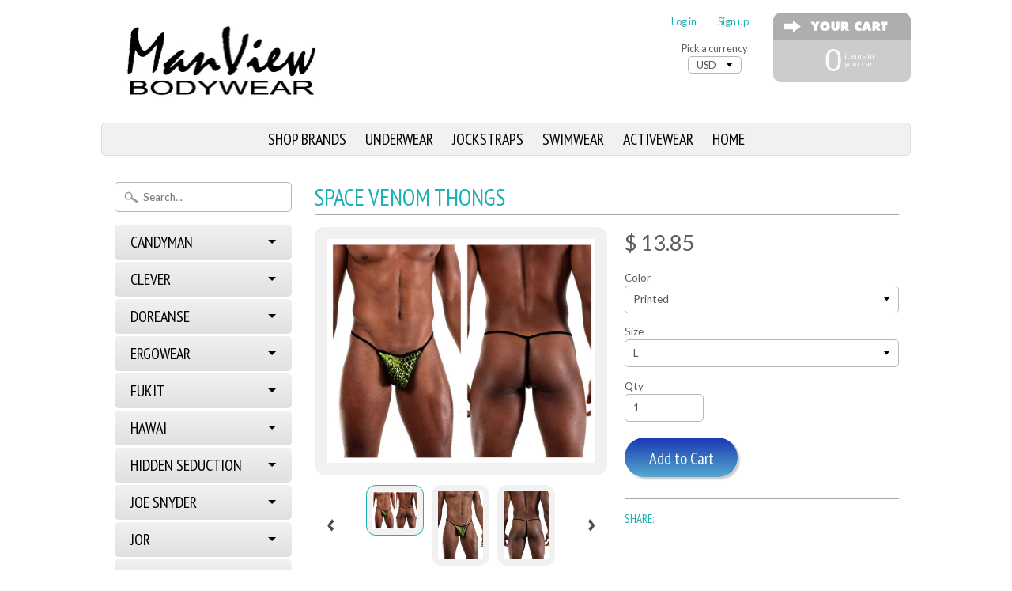

--- FILE ---
content_type: text/html; charset=utf-8
request_url: https://manviewbodywear.com/products/1260-prn
body_size: 22930
content:
<!DOCTYPE html>
<!--[if IE 8]> <html class="no-js lt-ie9" lang="en" > <![endif]-->
<!--[if gt IE 8]><!--> <html class="no-js" lang="en" > <!--<![endif]-->
<head>
<meta charset="utf-8" />
<meta http-equiv="X-UA-Compatible" content="IE=edge" />  
<script>
document.documentElement.className = document.documentElement.className.replace("no-js","js");
</script>  
<meta name="viewport" content="width=device-width, initial-scale=1.0">



  <link href='//fonts.googleapis.com/css?family=PT+Sans+Narrow:400,700' rel='stylesheet' type='text/css'>

 

    <link href='//fonts.googleapis.com/css?family=Lato:400,700,700italic,400italic' rel='stylesheet' type='text/css'>
    
  
<link rel="shortcut icon" href="//manviewbodywear.com/cdn/shop/t/13/assets/favicon.png?v=5284733532565337951445439426" />
<link rel="apple-touch-icon-precomposed" href="//manviewbodywear.com/cdn/shop/t/13/assets/favicon-152.png?v=156967551206934415071445439426" />  


    <title>Space Venom Thongs | MANVIEW BODYWEAR</title> 





	<meta name="description" content="Space Venom Thongs are made from silky soft microfiber fabric that is nothing short of pure luxury. Wear these undies when you want to make a statement; both in style and comfort.  Please refer to size chart to ensure you choose the correct size. Composition: 90% Polyester 10% Elastane. No back coverage. Thin elastic w" />



<link rel="canonical" href="https://manviewbodywear.com/products/1260-prn" /> 


  <meta property="og:type" content="product">
  <meta property="og:title" content="Space Venom Thongs">
  
  <meta property="og:image" content="http://manviewbodywear.com/cdn/shop/products/VM8697694536698_grande.jpg?v=1682414485">
  <meta property="og:image:secure_url" content="https://manviewbodywear.com/cdn/shop/products/VM8697694536698_grande.jpg?v=1682414485">
  
  <meta property="og:image" content="http://manviewbodywear.com/cdn/shop/files/VM8697694536698_25_grande.jpg?v=1682414487">
  <meta property="og:image:secure_url" content="https://manviewbodywear.com/cdn/shop/files/VM8697694536698_25_grande.jpg?v=1682414487">
  
  <meta property="og:image" content="http://manviewbodywear.com/cdn/shop/files/VM8697694536698_21_grande.jpg?v=1682414489">
  <meta property="og:image:secure_url" content="https://manviewbodywear.com/cdn/shop/files/VM8697694536698_21_grande.jpg?v=1682414489">
  
  <meta property="og:price:amount" content="13.85">
  <meta property="og:price:currency" content="USD">


  <meta property="og:description" content="Space Venom Thongs are made from silky soft microfiber fabric that is nothing short of pure luxury. Wear these undies when you want to make a statement; both in style and comfort.  Please refer to size chart to ensure you choose the correct size. Composition: 90% Polyester 10% Elastane. No back coverage. Thin elastic w">

  <meta property="og:url" content="https://manviewbodywear.com/products/1260-prn">
  <meta property="og:site_name" content="MANVIEW BODYWEAR">





  <meta name="twitter:site" content="@">


  <meta name="twitter:card" content="product">
  <meta name="twitter:title" content="Space Venom Thongs">
  <meta name="twitter:description" content="Space Venom Thongs are made from silky soft microfiber fabric that is nothing short of pure luxury. Wear these undies when you want to make a statement; both in style and comfort. 
Please refer to size chart to ensure you choose the correct size.
Composition: 90% Polyester 10% Elastane.
No back coverage.
Thin elastic waist.
Wash Separately, Drip Dry, do not Bleach.
">
  <meta name="twitter:image" content="https://manviewbodywear.com/cdn/shop/products/VM8697694536698_medium.jpg?v=1682414485">
  <meta name="twitter:image:width" content="240">
  <meta name="twitter:image:height" content="240">
  <meta name="twitter:label1" content="Price">
  
  <meta name="twitter:data1" content="$ 13.85 USD">
  
  <meta name="twitter:label2" content="Brand">
  <meta name="twitter:data2" content="Doreanse">
  




<link href="//manviewbodywear.com/cdn/shop/t/13/assets/styles.scss.css?v=17550177526652198841730907026" rel="stylesheet" type="text/css" media="all" />  

<script type="text/javascript" src="//ajax.googleapis.com/ajax/libs/jquery/1.11.3/jquery.min.js"></script>

<script src="//manviewbodywear.com/cdn/shop/t/13/assets/shop.js?v=39100963269566705171583290907" type="text/javascript"></script> 



<script src="//manviewbodywear.com/cdn/shopifycloud/storefront/assets/themes_support/option_selection-b017cd28.js" type="text/javascript"></script>

<!--[if lt IE 9]>
<script src="//html5shim.googlecode.com/svn/trunk/html5.js"></script>
<![endif]-->  
  
<script>window.performance && window.performance.mark && window.performance.mark('shopify.content_for_header.start');</script><meta id="shopify-digital-wallet" name="shopify-digital-wallet" content="/10235015/digital_wallets/dialog">
<meta name="shopify-checkout-api-token" content="83b47af56f7e27a2a74da82ea7564e20">
<meta id="in-context-paypal-metadata" data-shop-id="10235015" data-venmo-supported="false" data-environment="production" data-locale="en_US" data-paypal-v4="true" data-currency="USD">
<link rel="alternate" type="application/json+oembed" href="https://manviewbodywear.com/products/1260-prn.oembed">
<script async="async" src="/checkouts/internal/preloads.js?locale=en-US"></script>
<link rel="preconnect" href="https://shop.app" crossorigin="anonymous">
<script async="async" src="https://shop.app/checkouts/internal/preloads.js?locale=en-US&shop_id=10235015" crossorigin="anonymous"></script>
<script id="apple-pay-shop-capabilities" type="application/json">{"shopId":10235015,"countryCode":"US","currencyCode":"USD","merchantCapabilities":["supports3DS"],"merchantId":"gid:\/\/shopify\/Shop\/10235015","merchantName":"MANVIEW BODYWEAR","requiredBillingContactFields":["postalAddress","email"],"requiredShippingContactFields":["postalAddress","email"],"shippingType":"shipping","supportedNetworks":["visa","masterCard","amex","discover","elo","jcb"],"total":{"type":"pending","label":"MANVIEW BODYWEAR","amount":"1.00"},"shopifyPaymentsEnabled":true,"supportsSubscriptions":true}</script>
<script id="shopify-features" type="application/json">{"accessToken":"83b47af56f7e27a2a74da82ea7564e20","betas":["rich-media-storefront-analytics"],"domain":"manviewbodywear.com","predictiveSearch":true,"shopId":10235015,"locale":"en"}</script>
<script>var Shopify = Shopify || {};
Shopify.shop = "globalundies.myshopify.com";
Shopify.locale = "en";
Shopify.currency = {"active":"USD","rate":"1.0"};
Shopify.country = "US";
Shopify.theme = {"name":"Sunrise","id":71114947,"schema_name":null,"schema_version":null,"theme_store_id":57,"role":"main"};
Shopify.theme.handle = "null";
Shopify.theme.style = {"id":null,"handle":null};
Shopify.cdnHost = "manviewbodywear.com/cdn";
Shopify.routes = Shopify.routes || {};
Shopify.routes.root = "/";</script>
<script type="module">!function(o){(o.Shopify=o.Shopify||{}).modules=!0}(window);</script>
<script>!function(o){function n(){var o=[];function n(){o.push(Array.prototype.slice.apply(arguments))}return n.q=o,n}var t=o.Shopify=o.Shopify||{};t.loadFeatures=n(),t.autoloadFeatures=n()}(window);</script>
<script>
  window.ShopifyPay = window.ShopifyPay || {};
  window.ShopifyPay.apiHost = "shop.app\/pay";
  window.ShopifyPay.redirectState = null;
</script>
<script id="shop-js-analytics" type="application/json">{"pageType":"product"}</script>
<script defer="defer" async type="module" src="//manviewbodywear.com/cdn/shopifycloud/shop-js/modules/v2/client.init-shop-cart-sync_DRRuZ9Jb.en.esm.js"></script>
<script defer="defer" async type="module" src="//manviewbodywear.com/cdn/shopifycloud/shop-js/modules/v2/chunk.common_Bq80O0pE.esm.js"></script>
<script type="module">
  await import("//manviewbodywear.com/cdn/shopifycloud/shop-js/modules/v2/client.init-shop-cart-sync_DRRuZ9Jb.en.esm.js");
await import("//manviewbodywear.com/cdn/shopifycloud/shop-js/modules/v2/chunk.common_Bq80O0pE.esm.js");

  window.Shopify.SignInWithShop?.initShopCartSync?.({"fedCMEnabled":true,"windoidEnabled":true});

</script>
<script>
  window.Shopify = window.Shopify || {};
  if (!window.Shopify.featureAssets) window.Shopify.featureAssets = {};
  window.Shopify.featureAssets['shop-js'] = {"shop-cart-sync":["modules/v2/client.shop-cart-sync_CY6GlUyO.en.esm.js","modules/v2/chunk.common_Bq80O0pE.esm.js"],"init-fed-cm":["modules/v2/client.init-fed-cm_rCPA2mwL.en.esm.js","modules/v2/chunk.common_Bq80O0pE.esm.js"],"shop-button":["modules/v2/client.shop-button_BbiiMs1V.en.esm.js","modules/v2/chunk.common_Bq80O0pE.esm.js"],"init-windoid":["modules/v2/client.init-windoid_CeH2ldPv.en.esm.js","modules/v2/chunk.common_Bq80O0pE.esm.js"],"init-shop-cart-sync":["modules/v2/client.init-shop-cart-sync_DRRuZ9Jb.en.esm.js","modules/v2/chunk.common_Bq80O0pE.esm.js"],"shop-cash-offers":["modules/v2/client.shop-cash-offers_DA_Qgce8.en.esm.js","modules/v2/chunk.common_Bq80O0pE.esm.js","modules/v2/chunk.modal_OrVZAp2A.esm.js"],"init-shop-email-lookup-coordinator":["modules/v2/client.init-shop-email-lookup-coordinator_Boi2XQpp.en.esm.js","modules/v2/chunk.common_Bq80O0pE.esm.js"],"shop-toast-manager":["modules/v2/client.shop-toast-manager_DFZ6KygB.en.esm.js","modules/v2/chunk.common_Bq80O0pE.esm.js"],"avatar":["modules/v2/client.avatar_BTnouDA3.en.esm.js"],"pay-button":["modules/v2/client.pay-button_Dggf_qxG.en.esm.js","modules/v2/chunk.common_Bq80O0pE.esm.js"],"init-customer-accounts-sign-up":["modules/v2/client.init-customer-accounts-sign-up_DBLY8aTL.en.esm.js","modules/v2/client.shop-login-button_DXWcN-dk.en.esm.js","modules/v2/chunk.common_Bq80O0pE.esm.js","modules/v2/chunk.modal_OrVZAp2A.esm.js"],"shop-login-button":["modules/v2/client.shop-login-button_DXWcN-dk.en.esm.js","modules/v2/chunk.common_Bq80O0pE.esm.js","modules/v2/chunk.modal_OrVZAp2A.esm.js"],"init-shop-for-new-customer-accounts":["modules/v2/client.init-shop-for-new-customer-accounts_C4srtWVy.en.esm.js","modules/v2/client.shop-login-button_DXWcN-dk.en.esm.js","modules/v2/chunk.common_Bq80O0pE.esm.js","modules/v2/chunk.modal_OrVZAp2A.esm.js"],"init-customer-accounts":["modules/v2/client.init-customer-accounts_B87wJPkU.en.esm.js","modules/v2/client.shop-login-button_DXWcN-dk.en.esm.js","modules/v2/chunk.common_Bq80O0pE.esm.js","modules/v2/chunk.modal_OrVZAp2A.esm.js"],"shop-follow-button":["modules/v2/client.shop-follow-button_73Y7kLC8.en.esm.js","modules/v2/chunk.common_Bq80O0pE.esm.js","modules/v2/chunk.modal_OrVZAp2A.esm.js"],"checkout-modal":["modules/v2/client.checkout-modal_cwDmpVG-.en.esm.js","modules/v2/chunk.common_Bq80O0pE.esm.js","modules/v2/chunk.modal_OrVZAp2A.esm.js"],"lead-capture":["modules/v2/client.lead-capture_BhKPkfCX.en.esm.js","modules/v2/chunk.common_Bq80O0pE.esm.js","modules/v2/chunk.modal_OrVZAp2A.esm.js"],"shop-login":["modules/v2/client.shop-login_DUQNAY7C.en.esm.js","modules/v2/chunk.common_Bq80O0pE.esm.js","modules/v2/chunk.modal_OrVZAp2A.esm.js"],"payment-terms":["modules/v2/client.payment-terms_vFzUuRO4.en.esm.js","modules/v2/chunk.common_Bq80O0pE.esm.js","modules/v2/chunk.modal_OrVZAp2A.esm.js"]};
</script>
<script id="__st">var __st={"a":10235015,"offset":-18000,"reqid":"5121df11-aed1-411d-a536-0f95e7152334-1763583245","pageurl":"manviewbodywear.com\/products\/1260-prn","u":"8906d49f4341","p":"product","rtyp":"product","rid":6823552090147};</script>
<script>window.ShopifyPaypalV4VisibilityTracking = true;</script>
<script id="captcha-bootstrap">!function(){'use strict';const t='contact',e='account',n='new_comment',o=[[t,t],['blogs',n],['comments',n],[t,'customer']],c=[[e,'customer_login'],[e,'guest_login'],[e,'recover_customer_password'],[e,'create_customer']],r=t=>t.map((([t,e])=>`form[action*='/${t}']:not([data-nocaptcha='true']) input[name='form_type'][value='${e}']`)).join(','),a=t=>()=>t?[...document.querySelectorAll(t)].map((t=>t.form)):[];function s(){const t=[...o],e=r(t);return a(e)}const i='password',u='form_key',d=['recaptcha-v3-token','g-recaptcha-response','h-captcha-response',i],f=()=>{try{return window.sessionStorage}catch{return}},m='__shopify_v',_=t=>t.elements[u];function p(t,e,n=!1){try{const o=window.sessionStorage,c=JSON.parse(o.getItem(e)),{data:r}=function(t){const{data:e,action:n}=t;return t[m]||n?{data:e,action:n}:{data:t,action:n}}(c);for(const[e,n]of Object.entries(r))t.elements[e]&&(t.elements[e].value=n);n&&o.removeItem(e)}catch(o){console.error('form repopulation failed',{error:o})}}const l='form_type',E='cptcha';function T(t){t.dataset[E]=!0}const w=window,h=w.document,L='Shopify',v='ce_forms',y='captcha';let A=!1;((t,e)=>{const n=(g='f06e6c50-85a8-45c8-87d0-21a2b65856fe',I='https://cdn.shopify.com/shopifycloud/storefront-forms-hcaptcha/ce_storefront_forms_captcha_hcaptcha.v1.5.2.iife.js',D={infoText:'Protected by hCaptcha',privacyText:'Privacy',termsText:'Terms'},(t,e,n)=>{const o=w[L][v],c=o.bindForm;if(c)return c(t,g,e,D).then(n);var r;o.q.push([[t,g,e,D],n]),r=I,A||(h.body.append(Object.assign(h.createElement('script'),{id:'captcha-provider',async:!0,src:r})),A=!0)});var g,I,D;w[L]=w[L]||{},w[L][v]=w[L][v]||{},w[L][v].q=[],w[L][y]=w[L][y]||{},w[L][y].protect=function(t,e){n(t,void 0,e),T(t)},Object.freeze(w[L][y]),function(t,e,n,w,h,L){const[v,y,A,g]=function(t,e,n){const i=e?o:[],u=t?c:[],d=[...i,...u],f=r(d),m=r(i),_=r(d.filter((([t,e])=>n.includes(e))));return[a(f),a(m),a(_),s()]}(w,h,L),I=t=>{const e=t.target;return e instanceof HTMLFormElement?e:e&&e.form},D=t=>v().includes(t);t.addEventListener('submit',(t=>{const e=I(t);if(!e)return;const n=D(e)&&!e.dataset.hcaptchaBound&&!e.dataset.recaptchaBound,o=_(e),c=g().includes(e)&&(!o||!o.value);(n||c)&&t.preventDefault(),c&&!n&&(function(t){try{if(!f())return;!function(t){const e=f();if(!e)return;const n=_(t);if(!n)return;const o=n.value;o&&e.removeItem(o)}(t);const e=Array.from(Array(32),(()=>Math.random().toString(36)[2])).join('');!function(t,e){_(t)||t.append(Object.assign(document.createElement('input'),{type:'hidden',name:u})),t.elements[u].value=e}(t,e),function(t,e){const n=f();if(!n)return;const o=[...t.querySelectorAll(`input[type='${i}']`)].map((({name:t})=>t)),c=[...d,...o],r={};for(const[a,s]of new FormData(t).entries())c.includes(a)||(r[a]=s);n.setItem(e,JSON.stringify({[m]:1,action:t.action,data:r}))}(t,e)}catch(e){console.error('failed to persist form',e)}}(e),e.submit())}));const S=(t,e)=>{t&&!t.dataset[E]&&(n(t,e.some((e=>e===t))),T(t))};for(const o of['focusin','change'])t.addEventListener(o,(t=>{const e=I(t);D(e)&&S(e,y())}));const B=e.get('form_key'),M=e.get(l),P=B&&M;t.addEventListener('DOMContentLoaded',(()=>{const t=y();if(P)for(const e of t)e.elements[l].value===M&&p(e,B);[...new Set([...A(),...v().filter((t=>'true'===t.dataset.shopifyCaptcha))])].forEach((e=>S(e,t)))}))}(h,new URLSearchParams(w.location.search),n,t,e,['guest_login'])})(!0,!0)}();</script>
<script integrity="sha256-52AcMU7V7pcBOXWImdc/TAGTFKeNjmkeM1Pvks/DTgc=" data-source-attribution="shopify.loadfeatures" defer="defer" src="//manviewbodywear.com/cdn/shopifycloud/storefront/assets/storefront/load_feature-81c60534.js" crossorigin="anonymous"></script>
<script crossorigin="anonymous" defer="defer" src="//manviewbodywear.com/cdn/shopifycloud/storefront/assets/shopify_pay/storefront-65b4c6d7.js?v=20250812"></script>
<script data-source-attribution="shopify.dynamic_checkout.dynamic.init">var Shopify=Shopify||{};Shopify.PaymentButton=Shopify.PaymentButton||{isStorefrontPortableWallets:!0,init:function(){window.Shopify.PaymentButton.init=function(){};var t=document.createElement("script");t.src="https://manviewbodywear.com/cdn/shopifycloud/portable-wallets/latest/portable-wallets.en.js",t.type="module",document.head.appendChild(t)}};
</script>
<script data-source-attribution="shopify.dynamic_checkout.buyer_consent">
  function portableWalletsHideBuyerConsent(e){var t=document.getElementById("shopify-buyer-consent"),n=document.getElementById("shopify-subscription-policy-button");t&&n&&(t.classList.add("hidden"),t.setAttribute("aria-hidden","true"),n.removeEventListener("click",e))}function portableWalletsShowBuyerConsent(e){var t=document.getElementById("shopify-buyer-consent"),n=document.getElementById("shopify-subscription-policy-button");t&&n&&(t.classList.remove("hidden"),t.removeAttribute("aria-hidden"),n.addEventListener("click",e))}window.Shopify?.PaymentButton&&(window.Shopify.PaymentButton.hideBuyerConsent=portableWalletsHideBuyerConsent,window.Shopify.PaymentButton.showBuyerConsent=portableWalletsShowBuyerConsent);
</script>
<script data-source-attribution="shopify.dynamic_checkout.cart.bootstrap">document.addEventListener("DOMContentLoaded",(function(){function t(){return document.querySelector("shopify-accelerated-checkout-cart, shopify-accelerated-checkout")}if(t())Shopify.PaymentButton.init();else{new MutationObserver((function(e,n){t()&&(Shopify.PaymentButton.init(),n.disconnect())})).observe(document.body,{childList:!0,subtree:!0})}}));
</script>
<link id="shopify-accelerated-checkout-styles" rel="stylesheet" media="screen" href="https://manviewbodywear.com/cdn/shopifycloud/portable-wallets/latest/accelerated-checkout-backwards-compat.css" crossorigin="anonymous">
<style id="shopify-accelerated-checkout-cart">
        #shopify-buyer-consent {
  margin-top: 1em;
  display: inline-block;
  width: 100%;
}

#shopify-buyer-consent.hidden {
  display: none;
}

#shopify-subscription-policy-button {
  background: none;
  border: none;
  padding: 0;
  text-decoration: underline;
  font-size: inherit;
  cursor: pointer;
}

#shopify-subscription-policy-button::before {
  box-shadow: none;
}

      </style>

<script>window.performance && window.performance.mark && window.performance.mark('shopify.content_for_header.end');</script>
<!-- "snippets/booster-common.liquid" was not rendered, the associated app was uninstalled -->
<script type="text/javascript">
	
		var productVICHandle = '1260-prn';
	
	var isCartPage = false;
	
</script>
<link href="//manviewbodywear.com/cdn/shop/t/13/assets/alert.css?v=135610300445096884681595534463" rel="stylesheet" type="text/css" media="all" />
<link href="//manviewbodywear.com/cdn/shop/t/13/assets/variants-in-catalog.css?v=106550182518350331731595534465" rel="stylesheet" type="text/css" media="all" />
<script src="//manviewbodywear.com/cdn/shop/t/13/assets/alert.js?v=10418052424899582361595534467" type="text/javascript"></script>
<script type="text/javascript">var show_type = '0';var combinations_or_variants = '0';var select_or_radio_combinations = '0';var select_or_radio = '1';var only_available_combinations = '0';var show_price_for_combination = '0';var show_variants_names = '1';var show_add_to_cart = '0';var show_product_count = '0';var add_to_cart_title = 'Add To Cart';var unavailable_title = 'Out Of Stock';var button_label_color = '#000000';var button_background_color = '#457da1';var mini_cart_path = '';var show_message = '1';var message_type = '0';var fixed_message_position = '0';var message_text = 'Product {LINKED_NAME} was successfully added to your shopping cart';var message_text_color = '#000000';var message_background_color = '#d4d4d4';var message_hide_time = '0';var message_font_size = '14';var change_images = '1';var change_prices = '0';var show_go_to_product = '1';var go_to_product_label = 'View Product';var button_go_to_product_label_color = '#000000';var button_go_to_product_background_color = '#457da1';var money_format = '$ ';var vic_money_format = '$ @@amount&&';</script><link href="https://monorail-edge.shopifysvc.com" rel="dns-prefetch">
<script>(function(){if ("sendBeacon" in navigator && "performance" in window) {try {var session_token_from_headers = performance.getEntriesByType('navigation')[0].serverTiming.find(x => x.name == '_s').description;} catch {var session_token_from_headers = undefined;}var session_cookie_matches = document.cookie.match(/_shopify_s=([^;]*)/);var session_token_from_cookie = session_cookie_matches && session_cookie_matches.length === 2 ? session_cookie_matches[1] : "";var session_token = session_token_from_headers || session_token_from_cookie || "";function handle_abandonment_event(e) {var entries = performance.getEntries().filter(function(entry) {return /monorail-edge.shopifysvc.com/.test(entry.name);});if (!window.abandonment_tracked && entries.length === 0) {window.abandonment_tracked = true;var currentMs = Date.now();var navigation_start = performance.timing.navigationStart;var payload = {shop_id: 10235015,url: window.location.href,navigation_start,duration: currentMs - navigation_start,session_token,page_type: "product"};window.navigator.sendBeacon("https://monorail-edge.shopifysvc.com/v1/produce", JSON.stringify({schema_id: "online_store_buyer_site_abandonment/1.1",payload: payload,metadata: {event_created_at_ms: currentMs,event_sent_at_ms: currentMs}}));}}window.addEventListener('pagehide', handle_abandonment_event);}}());</script>
<script id="web-pixels-manager-setup">(function e(e,d,r,n,o){if(void 0===o&&(o={}),!Boolean(null===(a=null===(i=window.Shopify)||void 0===i?void 0:i.analytics)||void 0===a?void 0:a.replayQueue)){var i,a;window.Shopify=window.Shopify||{};var t=window.Shopify;t.analytics=t.analytics||{};var s=t.analytics;s.replayQueue=[],s.publish=function(e,d,r){return s.replayQueue.push([e,d,r]),!0};try{self.performance.mark("wpm:start")}catch(e){}var l=function(){var e={modern:/Edge?\/(1{2}[4-9]|1[2-9]\d|[2-9]\d{2}|\d{4,})\.\d+(\.\d+|)|Firefox\/(1{2}[4-9]|1[2-9]\d|[2-9]\d{2}|\d{4,})\.\d+(\.\d+|)|Chrom(ium|e)\/(9{2}|\d{3,})\.\d+(\.\d+|)|(Maci|X1{2}).+ Version\/(15\.\d+|(1[6-9]|[2-9]\d|\d{3,})\.\d+)([,.]\d+|)( \(\w+\)|)( Mobile\/\w+|) Safari\/|Chrome.+OPR\/(9{2}|\d{3,})\.\d+\.\d+|(CPU[ +]OS|iPhone[ +]OS|CPU[ +]iPhone|CPU IPhone OS|CPU iPad OS)[ +]+(15[._]\d+|(1[6-9]|[2-9]\d|\d{3,})[._]\d+)([._]\d+|)|Android:?[ /-](13[3-9]|1[4-9]\d|[2-9]\d{2}|\d{4,})(\.\d+|)(\.\d+|)|Android.+Firefox\/(13[5-9]|1[4-9]\d|[2-9]\d{2}|\d{4,})\.\d+(\.\d+|)|Android.+Chrom(ium|e)\/(13[3-9]|1[4-9]\d|[2-9]\d{2}|\d{4,})\.\d+(\.\d+|)|SamsungBrowser\/([2-9]\d|\d{3,})\.\d+/,legacy:/Edge?\/(1[6-9]|[2-9]\d|\d{3,})\.\d+(\.\d+|)|Firefox\/(5[4-9]|[6-9]\d|\d{3,})\.\d+(\.\d+|)|Chrom(ium|e)\/(5[1-9]|[6-9]\d|\d{3,})\.\d+(\.\d+|)([\d.]+$|.*Safari\/(?![\d.]+ Edge\/[\d.]+$))|(Maci|X1{2}).+ Version\/(10\.\d+|(1[1-9]|[2-9]\d|\d{3,})\.\d+)([,.]\d+|)( \(\w+\)|)( Mobile\/\w+|) Safari\/|Chrome.+OPR\/(3[89]|[4-9]\d|\d{3,})\.\d+\.\d+|(CPU[ +]OS|iPhone[ +]OS|CPU[ +]iPhone|CPU IPhone OS|CPU iPad OS)[ +]+(10[._]\d+|(1[1-9]|[2-9]\d|\d{3,})[._]\d+)([._]\d+|)|Android:?[ /-](13[3-9]|1[4-9]\d|[2-9]\d{2}|\d{4,})(\.\d+|)(\.\d+|)|Mobile Safari.+OPR\/([89]\d|\d{3,})\.\d+\.\d+|Android.+Firefox\/(13[5-9]|1[4-9]\d|[2-9]\d{2}|\d{4,})\.\d+(\.\d+|)|Android.+Chrom(ium|e)\/(13[3-9]|1[4-9]\d|[2-9]\d{2}|\d{4,})\.\d+(\.\d+|)|Android.+(UC? ?Browser|UCWEB|U3)[ /]?(15\.([5-9]|\d{2,})|(1[6-9]|[2-9]\d|\d{3,})\.\d+)\.\d+|SamsungBrowser\/(5\.\d+|([6-9]|\d{2,})\.\d+)|Android.+MQ{2}Browser\/(14(\.(9|\d{2,})|)|(1[5-9]|[2-9]\d|\d{3,})(\.\d+|))(\.\d+|)|K[Aa][Ii]OS\/(3\.\d+|([4-9]|\d{2,})\.\d+)(\.\d+|)/},d=e.modern,r=e.legacy,n=navigator.userAgent;return n.match(d)?"modern":n.match(r)?"legacy":"unknown"}(),u="modern"===l?"modern":"legacy",c=(null!=n?n:{modern:"",legacy:""})[u],f=function(e){return[e.baseUrl,"/wpm","/b",e.hashVersion,"modern"===e.buildTarget?"m":"l",".js"].join("")}({baseUrl:d,hashVersion:r,buildTarget:u}),m=function(e){var d=e.version,r=e.bundleTarget,n=e.surface,o=e.pageUrl,i=e.monorailEndpoint;return{emit:function(e){var a=e.status,t=e.errorMsg,s=(new Date).getTime(),l=JSON.stringify({metadata:{event_sent_at_ms:s},events:[{schema_id:"web_pixels_manager_load/3.1",payload:{version:d,bundle_target:r,page_url:o,status:a,surface:n,error_msg:t},metadata:{event_created_at_ms:s}}]});if(!i)return console&&console.warn&&console.warn("[Web Pixels Manager] No Monorail endpoint provided, skipping logging."),!1;try{return self.navigator.sendBeacon.bind(self.navigator)(i,l)}catch(e){}var u=new XMLHttpRequest;try{return u.open("POST",i,!0),u.setRequestHeader("Content-Type","text/plain"),u.send(l),!0}catch(e){return console&&console.warn&&console.warn("[Web Pixels Manager] Got an unhandled error while logging to Monorail."),!1}}}}({version:r,bundleTarget:l,surface:e.surface,pageUrl:self.location.href,monorailEndpoint:e.monorailEndpoint});try{o.browserTarget=l,function(e){var d=e.src,r=e.async,n=void 0===r||r,o=e.onload,i=e.onerror,a=e.sri,t=e.scriptDataAttributes,s=void 0===t?{}:t,l=document.createElement("script"),u=document.querySelector("head"),c=document.querySelector("body");if(l.async=n,l.src=d,a&&(l.integrity=a,l.crossOrigin="anonymous"),s)for(var f in s)if(Object.prototype.hasOwnProperty.call(s,f))try{l.dataset[f]=s[f]}catch(e){}if(o&&l.addEventListener("load",o),i&&l.addEventListener("error",i),u)u.appendChild(l);else{if(!c)throw new Error("Did not find a head or body element to append the script");c.appendChild(l)}}({src:f,async:!0,onload:function(){if(!function(){var e,d;return Boolean(null===(d=null===(e=window.Shopify)||void 0===e?void 0:e.analytics)||void 0===d?void 0:d.initialized)}()){var d=window.webPixelsManager.init(e)||void 0;if(d){var r=window.Shopify.analytics;r.replayQueue.forEach((function(e){var r=e[0],n=e[1],o=e[2];d.publishCustomEvent(r,n,o)})),r.replayQueue=[],r.publish=d.publishCustomEvent,r.visitor=d.visitor,r.initialized=!0}}},onerror:function(){return m.emit({status:"failed",errorMsg:"".concat(f," has failed to load")})},sri:function(e){var d=/^sha384-[A-Za-z0-9+/=]+$/;return"string"==typeof e&&d.test(e)}(c)?c:"",scriptDataAttributes:o}),m.emit({status:"loading"})}catch(e){m.emit({status:"failed",errorMsg:(null==e?void 0:e.message)||"Unknown error"})}}})({shopId: 10235015,storefrontBaseUrl: "https://manviewbodywear.com",extensionsBaseUrl: "https://extensions.shopifycdn.com/cdn/shopifycloud/web-pixels-manager",monorailEndpoint: "https://monorail-edge.shopifysvc.com/unstable/produce_batch",surface: "storefront-renderer",enabledBetaFlags: ["2dca8a86"],webPixelsConfigList: [{"id":"51937315","eventPayloadVersion":"v1","runtimeContext":"LAX","scriptVersion":"1","type":"CUSTOM","privacyPurposes":["ANALYTICS"],"name":"Google Analytics tag (migrated)"},{"id":"shopify-app-pixel","configuration":"{}","eventPayloadVersion":"v1","runtimeContext":"STRICT","scriptVersion":"0450","apiClientId":"shopify-pixel","type":"APP","privacyPurposes":["ANALYTICS","MARKETING"]},{"id":"shopify-custom-pixel","eventPayloadVersion":"v1","runtimeContext":"LAX","scriptVersion":"0450","apiClientId":"shopify-pixel","type":"CUSTOM","privacyPurposes":["ANALYTICS","MARKETING"]}],isMerchantRequest: false,initData: {"shop":{"name":"MANVIEW BODYWEAR","paymentSettings":{"currencyCode":"USD"},"myshopifyDomain":"globalundies.myshopify.com","countryCode":"US","storefrontUrl":"https:\/\/manviewbodywear.com"},"customer":null,"cart":null,"checkout":null,"productVariants":[{"price":{"amount":13.85,"currencyCode":"USD"},"product":{"title":"Space Venom Thongs","vendor":"Doreanse","id":"6823552090147","untranslatedTitle":"Space Venom Thongs","url":"\/products\/1260-prn","type":"Doreanse"},"id":"40023849861155","image":{"src":"\/\/manviewbodywear.com\/cdn\/shop\/products\/VM8697694536698.jpg?v=1682414485"},"sku":"8697694536698","title":"Printed \/ L","untranslatedTitle":"Printed \/ L"},{"price":{"amount":13.85,"currencyCode":"USD"},"product":{"title":"Space Venom Thongs","vendor":"Doreanse","id":"6823552090147","untranslatedTitle":"Space Venom Thongs","url":"\/products\/1260-prn","type":"Doreanse"},"id":"40023855366179","image":{"src":"\/\/manviewbodywear.com\/cdn\/shop\/products\/VM8697694536698.jpg?v=1682414485"},"sku":"8697694536728","title":"Printed \/ XL","untranslatedTitle":"Printed \/ XL"},{"price":{"amount":13.85,"currencyCode":"USD"},"product":{"title":"Space Venom Thongs","vendor":"Doreanse","id":"6823552090147","untranslatedTitle":"Space Venom Thongs","url":"\/products\/1260-prn","type":"Doreanse"},"id":"40023856021539","image":{"src":"\/\/manviewbodywear.com\/cdn\/shop\/products\/VM8697694536698.jpg?v=1682414485"},"sku":"8697694536711","title":"Printed \/ S","untranslatedTitle":"Printed \/ S"},{"price":{"amount":13.85,"currencyCode":"USD"},"product":{"title":"Space Venom Thongs","vendor":"Doreanse","id":"6823552090147","untranslatedTitle":"Space Venom Thongs","url":"\/products\/1260-prn","type":"Doreanse"},"id":"40023856087075","image":{"src":"\/\/manviewbodywear.com\/cdn\/shop\/products\/VM8697694536698.jpg?v=1682414485"},"sku":"8697694536704","title":"Printed \/ M","untranslatedTitle":"Printed \/ M"}],"purchasingCompany":null},},"https://manviewbodywear.com/cdn","ae1676cfwd2530674p4253c800m34e853cb",{"modern":"","legacy":""},{"shopId":"10235015","storefrontBaseUrl":"https:\/\/manviewbodywear.com","extensionBaseUrl":"https:\/\/extensions.shopifycdn.com\/cdn\/shopifycloud\/web-pixels-manager","surface":"storefront-renderer","enabledBetaFlags":"[\"2dca8a86\"]","isMerchantRequest":"false","hashVersion":"ae1676cfwd2530674p4253c800m34e853cb","publish":"custom","events":"[[\"page_viewed\",{}],[\"product_viewed\",{\"productVariant\":{\"price\":{\"amount\":13.85,\"currencyCode\":\"USD\"},\"product\":{\"title\":\"Space Venom Thongs\",\"vendor\":\"Doreanse\",\"id\":\"6823552090147\",\"untranslatedTitle\":\"Space Venom Thongs\",\"url\":\"\/products\/1260-prn\",\"type\":\"Doreanse\"},\"id\":\"40023849861155\",\"image\":{\"src\":\"\/\/manviewbodywear.com\/cdn\/shop\/products\/VM8697694536698.jpg?v=1682414485\"},\"sku\":\"8697694536698\",\"title\":\"Printed \/ L\",\"untranslatedTitle\":\"Printed \/ L\"}}]]"});</script><script>
  window.ShopifyAnalytics = window.ShopifyAnalytics || {};
  window.ShopifyAnalytics.meta = window.ShopifyAnalytics.meta || {};
  window.ShopifyAnalytics.meta.currency = 'USD';
  var meta = {"product":{"id":6823552090147,"gid":"gid:\/\/shopify\/Product\/6823552090147","vendor":"Doreanse","type":"Doreanse","variants":[{"id":40023849861155,"price":1385,"name":"Space Venom Thongs - Printed \/ L","public_title":"Printed \/ L","sku":"8697694536698"},{"id":40023855366179,"price":1385,"name":"Space Venom Thongs - Printed \/ XL","public_title":"Printed \/ XL","sku":"8697694536728"},{"id":40023856021539,"price":1385,"name":"Space Venom Thongs - Printed \/ S","public_title":"Printed \/ S","sku":"8697694536711"},{"id":40023856087075,"price":1385,"name":"Space Venom Thongs - Printed \/ M","public_title":"Printed \/ M","sku":"8697694536704"}],"remote":false},"page":{"pageType":"product","resourceType":"product","resourceId":6823552090147}};
  for (var attr in meta) {
    window.ShopifyAnalytics.meta[attr] = meta[attr];
  }
</script>
<script class="analytics">
  (function () {
    var customDocumentWrite = function(content) {
      var jquery = null;

      if (window.jQuery) {
        jquery = window.jQuery;
      } else if (window.Checkout && window.Checkout.$) {
        jquery = window.Checkout.$;
      }

      if (jquery) {
        jquery('body').append(content);
      }
    };

    var hasLoggedConversion = function(token) {
      if (token) {
        return document.cookie.indexOf('loggedConversion=' + token) !== -1;
      }
      return false;
    }

    var setCookieIfConversion = function(token) {
      if (token) {
        var twoMonthsFromNow = new Date(Date.now());
        twoMonthsFromNow.setMonth(twoMonthsFromNow.getMonth() + 2);

        document.cookie = 'loggedConversion=' + token + '; expires=' + twoMonthsFromNow;
      }
    }

    var trekkie = window.ShopifyAnalytics.lib = window.trekkie = window.trekkie || [];
    if (trekkie.integrations) {
      return;
    }
    trekkie.methods = [
      'identify',
      'page',
      'ready',
      'track',
      'trackForm',
      'trackLink'
    ];
    trekkie.factory = function(method) {
      return function() {
        var args = Array.prototype.slice.call(arguments);
        args.unshift(method);
        trekkie.push(args);
        return trekkie;
      };
    };
    for (var i = 0; i < trekkie.methods.length; i++) {
      var key = trekkie.methods[i];
      trekkie[key] = trekkie.factory(key);
    }
    trekkie.load = function(config) {
      trekkie.config = config || {};
      trekkie.config.initialDocumentCookie = document.cookie;
      var first = document.getElementsByTagName('script')[0];
      var script = document.createElement('script');
      script.type = 'text/javascript';
      script.onerror = function(e) {
        var scriptFallback = document.createElement('script');
        scriptFallback.type = 'text/javascript';
        scriptFallback.onerror = function(error) {
                var Monorail = {
      produce: function produce(monorailDomain, schemaId, payload) {
        var currentMs = new Date().getTime();
        var event = {
          schema_id: schemaId,
          payload: payload,
          metadata: {
            event_created_at_ms: currentMs,
            event_sent_at_ms: currentMs
          }
        };
        return Monorail.sendRequest("https://" + monorailDomain + "/v1/produce", JSON.stringify(event));
      },
      sendRequest: function sendRequest(endpointUrl, payload) {
        // Try the sendBeacon API
        if (window && window.navigator && typeof window.navigator.sendBeacon === 'function' && typeof window.Blob === 'function' && !Monorail.isIos12()) {
          var blobData = new window.Blob([payload], {
            type: 'text/plain'
          });

          if (window.navigator.sendBeacon(endpointUrl, blobData)) {
            return true;
          } // sendBeacon was not successful

        } // XHR beacon

        var xhr = new XMLHttpRequest();

        try {
          xhr.open('POST', endpointUrl);
          xhr.setRequestHeader('Content-Type', 'text/plain');
          xhr.send(payload);
        } catch (e) {
          console.log(e);
        }

        return false;
      },
      isIos12: function isIos12() {
        return window.navigator.userAgent.lastIndexOf('iPhone; CPU iPhone OS 12_') !== -1 || window.navigator.userAgent.lastIndexOf('iPad; CPU OS 12_') !== -1;
      }
    };
    Monorail.produce('monorail-edge.shopifysvc.com',
      'trekkie_storefront_load_errors/1.1',
      {shop_id: 10235015,
      theme_id: 71114947,
      app_name: "storefront",
      context_url: window.location.href,
      source_url: "//manviewbodywear.com/cdn/s/trekkie.storefront.308893168db1679b4a9f8a086857af995740364f.min.js"});

        };
        scriptFallback.async = true;
        scriptFallback.src = '//manviewbodywear.com/cdn/s/trekkie.storefront.308893168db1679b4a9f8a086857af995740364f.min.js';
        first.parentNode.insertBefore(scriptFallback, first);
      };
      script.async = true;
      script.src = '//manviewbodywear.com/cdn/s/trekkie.storefront.308893168db1679b4a9f8a086857af995740364f.min.js';
      first.parentNode.insertBefore(script, first);
    };
    trekkie.load(
      {"Trekkie":{"appName":"storefront","development":false,"defaultAttributes":{"shopId":10235015,"isMerchantRequest":null,"themeId":71114947,"themeCityHash":"13158298530138275958","contentLanguage":"en","currency":"USD","eventMetadataId":"7394c59f-7f9b-4730-9270-1d83bcfaa3d3"},"isServerSideCookieWritingEnabled":true,"monorailRegion":"shop_domain","enabledBetaFlags":["f0df213a"]},"Session Attribution":{},"S2S":{"facebookCapiEnabled":false,"source":"trekkie-storefront-renderer","apiClientId":580111}}
    );

    var loaded = false;
    trekkie.ready(function() {
      if (loaded) return;
      loaded = true;

      window.ShopifyAnalytics.lib = window.trekkie;

      var originalDocumentWrite = document.write;
      document.write = customDocumentWrite;
      try { window.ShopifyAnalytics.merchantGoogleAnalytics.call(this); } catch(error) {};
      document.write = originalDocumentWrite;

      window.ShopifyAnalytics.lib.page(null,{"pageType":"product","resourceType":"product","resourceId":6823552090147,"shopifyEmitted":true});

      var match = window.location.pathname.match(/checkouts\/(.+)\/(thank_you|post_purchase)/)
      var token = match? match[1]: undefined;
      if (!hasLoggedConversion(token)) {
        setCookieIfConversion(token);
        window.ShopifyAnalytics.lib.track("Viewed Product",{"currency":"USD","variantId":40023849861155,"productId":6823552090147,"productGid":"gid:\/\/shopify\/Product\/6823552090147","name":"Space Venom Thongs - Printed \/ L","price":"13.85","sku":"8697694536698","brand":"Doreanse","variant":"Printed \/ L","category":"Doreanse","nonInteraction":true,"remote":false},undefined,undefined,{"shopifyEmitted":true});
      window.ShopifyAnalytics.lib.track("monorail:\/\/trekkie_storefront_viewed_product\/1.1",{"currency":"USD","variantId":40023849861155,"productId":6823552090147,"productGid":"gid:\/\/shopify\/Product\/6823552090147","name":"Space Venom Thongs - Printed \/ L","price":"13.85","sku":"8697694536698","brand":"Doreanse","variant":"Printed \/ L","category":"Doreanse","nonInteraction":true,"remote":false,"referer":"https:\/\/manviewbodywear.com\/products\/1260-prn"});
      }
    });


        var eventsListenerScript = document.createElement('script');
        eventsListenerScript.async = true;
        eventsListenerScript.src = "//manviewbodywear.com/cdn/shopifycloud/storefront/assets/shop_events_listener-3da45d37.js";
        document.getElementsByTagName('head')[0].appendChild(eventsListenerScript);

})();</script>
  <script>
  if (!window.ga || (window.ga && typeof window.ga !== 'function')) {
    window.ga = function ga() {
      (window.ga.q = window.ga.q || []).push(arguments);
      if (window.Shopify && window.Shopify.analytics && typeof window.Shopify.analytics.publish === 'function') {
        window.Shopify.analytics.publish("ga_stub_called", {}, {sendTo: "google_osp_migration"});
      }
      console.error("Shopify's Google Analytics stub called with:", Array.from(arguments), "\nSee https://help.shopify.com/manual/promoting-marketing/pixels/pixel-migration#google for more information.");
    };
    if (window.Shopify && window.Shopify.analytics && typeof window.Shopify.analytics.publish === 'function') {
      window.Shopify.analytics.publish("ga_stub_initialized", {}, {sendTo: "google_osp_migration"});
    }
  }
</script>
<script
  defer
  src="https://manviewbodywear.com/cdn/shopifycloud/perf-kit/shopify-perf-kit-2.1.2.min.js"
  data-application="storefront-renderer"
  data-shop-id="10235015"
  data-render-region="gcp-us-central1"
  data-page-type="product"
  data-theme-instance-id="71114947"
  data-theme-name=""
  data-theme-version=""
  data-monorail-region="shop_domain"
  data-resource-timing-sampling-rate="10"
  data-shs="true"
  data-shs-beacon="true"
  data-shs-export-with-fetch="true"
  data-shs-logs-sample-rate="1"
></script>
</head>

<body id="product" data-curr-format="$ {{amount}}" data-shop-currency="USD">
   <div id="site-wrap">
      <header id="header" class="clearfix">	
         <div class="row clearfix">
            <div class="logo">
                  
                <a class="newfont" href="/" title="MANVIEW BODYWEAR">
                  
                     <img src="//manviewbodywear.com/cdn/shop/t/13/assets/logo.png?v=9516741508329372431552444882" alt="MANVIEW BODYWEAR" />
                  
                </a>
                               
            </div>
            
           
<div id="curr-switcher">
<label for="currencies">Pick a currency</label>
<select id="currencies" name="currencies">
  
  
  <option value="USD" selected="selected">USD</option>
  
    
  
    
    <option value="GBP">GBP</option>
    
  
    
    <option value="EUR">EUR</option>
    
  
    
    <option value="CAD">CAD</option>
    
  
</select>
</div>

           
            
            <div class="login-top hide-mobile">
                     
                          <a href="/account/login">Log in</a> | <a href="/account/register">Sign up</a>
                                 
            </div>
                       

            <div class="cart-info hide-mobile">
               <a href="/cart"><em>0</em> <span>items in your cart</span></a>
            </div>
         </div>

         
<nav class="top-menu hide-mobile clearfix" role="navigation">
  <ul>
   
      
      
         <li>
            <a class="" href="/collections">SHOP BRANDS</a>
         </li>
      
   
      
      
         <li>
            <a class="" href="/collections/underwear">UNDERWEAR</a>
         </li>
      
   
      
      
         <li>
            <a class="" href="/collections/jockstrap">JOCKSTRAPS</a>
         </li>
      
   
      
      
         <li>
            <a class="" href="/collections/all-swim">SWIMWEAR</a>
         </li>
      
   
      
      
         <li>
            <a class="" href="/collections/sportswear">ACTIVEWEAR</a>
         </li>
      
   
      
      
         <li>
            <a class="" href="/">HOME</a>
         </li>
      
   
  </ul>
</nav>


         <nav class="off-canvas-navigation show-mobile newfont">
            <a href="#menu" class="menu-button">Menu</a>			
            
               <a href="/account" class="">Account</a>			
            
            <a href="/cart" class="">Cart</a>			
         </nav> 
      </header>

   <div id="content">
      <section role="complementary" id="sidebar">
   <nav role="navigation" id="menu">
      <form method="get" action="/search" class="search-form">
			<fieldset>
			<input type="text" placeholder="Search..." name="q" id="search-input">
			<button type="submit" class="button">Search</button>
			</fieldset>
		</form>          
      
      
      <ul id="side-menu">
        

         
	

      
      
         <li class="has-sub level-1">
           <a class="newfont top-link" href="/collections/candyman">CANDYMAN</a>
            <ul class="animated">
            
               
               
                  <li>
                     <a class="" href="/collections/all-candyman-1">ALL CANDYMAN</a>
                  </li>
               
            
               
               
                  <li>
                     <a class="" href="/collections/candyman-bikini">CANDYMAN BIKINI</a>
                  </li>
               
            
               
               
                  <li>
                     <a class="" href="/collections/candyman-bodysuit">CANDYMAN BODYSUIT</a>
                  </li>
               
            
               
               
                  <li>
                     <a class="" href="/collections/candyman-boxer-briefs">CANDYMAN BOXER BRIEFS</a>
                  </li>
               
            
               
               
                  <li>
                     <a class="" href="/collections/candyman-briefs">CANDYMAN BRIEFS</a>
                  </li>
               
            
               
               
                  <li>
                     <a class="" href="/collections/candyman-costume-outfit">CANDYMAN COSTUME OUTFIT</a>
                  </li>
               
            
               
               
                  <li>
                     <a class="" href="/collections/candyman-jockstrap">CANDYMAN JOCKSTRAP</a>
                  </li>
               
            
               
               
                  <li>
                     <a class="" href="/collections/candyman-kimono">CANDYMAN KIMONO</a>
                  </li>
               
            
               
               
                  <li>
                     <a class="" href="/collections/candyman-boxer-brief">CANDYMAN PANTS</a>
                  </li>
               
            
               
               
                  <li>
                     <a class="" href="/collections/candyman-thongs-1">CANDYMAN THONGS</a>
                  </li>
               
            
               
               
                  <li>
                     <a class="" href="/collections/candyman-thongs">CANDYMAN TRUNKS</a>
                  </li>
               
                    
            </ul>
         </li>
      
   
      
      
         <li class="has-sub level-1">
           <a class="newfont top-link" href="/collections/clever">CLEVER </a>
            <ul class="animated">
            
               
               
                  <li>
                     <a class="" href="/collections/all-clever">ALL CLEVER</a>
                  </li>
               
            
               
               
                  <li>
                     <a class="" href="/collections/clever-athletic-pants">CLEVER ATHLETIC PANTS</a>
                  </li>
               
            
               
               
                  <li>
                     <a class="" href="/collections/clever-boxer-briefs">CLEVER BOXER BRIEFS</a>
                  </li>
               
            
               
               
                  <li>
                     <a class="" href="/collections/clever-briefs">CLEVER BRIEFS</a>
                  </li>
               
            
               
               
                  <li>
                     <a class="" href="/collections/clever-jockstrap">CLEVER JOCKSTRAP</a>
                  </li>
               
            
               
               
                  <li>
                     <a class="" href="/collections/clever-long-johns">CLEVER LONG JOHNS</a>
                  </li>
               
            
               
               
                  <li>
                     <a class="" href="/collections/clever-swim-briefs">CLEVER SWIM BRIEFS</a>
                  </li>
               
            
               
               
                  <li>
                     <a class="" href="/collections/clever-swim-trunks">CLEVER SWIM TRUNKS</a>
                  </li>
               
            
               
               
                  <li>
                     <a class="" href="/collections/clever-tank-top">CLEVER TANK TOP</a>
                  </li>
               
            
               
               
                  <li>
                     <a class="" href="/collections/clever-thongs">CLEVER THONGS</a>
                  </li>
               
            
               
               
                  <li>
                     <a class="" href="/collections/clever-trunks">CLEVER TRUNKS</a>
                  </li>
               
                    
            </ul>
         </li>
      
   
      
      
         <li class="has-sub level-1">
           <a class="newfont top-link" href="/collections/doreanse">DOREANSE</a>
            <ul class="animated">
            
               
               
                  <li>
                     <a class="" href="/collections/all-doreanse">ALL DOREANSE</a>
                  </li>
               
            
               
               
                  <li>
                     <a class="" href="/collections/doreanse-bikini">DOREANSE BIKINI</a>
                  </li>
               
            
               
               
                  <li>
                     <a class="" href="/collections/doreanse-boxer-brief">DOREANSE BOXER BRIEF</a>
                  </li>
               
            
               
               
                  <li>
                     <a class="" href="/collections/doreanse-brief">DOREANSE BRIEF</a>
                  </li>
               
            
               
               
                  <li>
                     <a class="" href="/collections/doreanse-g-string">DOREANSE G-STRING</a>
                  </li>
               
            
               
               
                  <li>
                     <a class="" href="/collections/doreanse-jockstrap">DOREANSE JOCKSTRAP</a>
                  </li>
               
            
               
               
                  <li>
                     <a class="" href="/collections/doreanse-tank-top">DOREANSE TANK TOP</a>
                  </li>
               
            
               
               
                  <li>
                     <a class="" href="/collections/doreanse-thongs">DOREANSE THONGS</a>
                  </li>
               
            
               
               
                  <li>
                     <a class="" href="/collections/doreanse-trunks">DOREANSE TRUNKS</a>
                  </li>
               
                    
            </ul>
         </li>
      
   
      
      
         <li class="has-sub level-1">
           <a class="newfont top-link" href="/collections/ergowear">ERGOWEAR</a>
            <ul class="animated">
            
               
               
                  <li>
                     <a class="" href="/collections/all-ergowear">ALL ERGOWEAR</a>
                  </li>
               
            
               
               
                  <li>
                     <a class="" href="/collections/ergowear-bikini">ERGOWEAR BIKINI</a>
                  </li>
               
            
               
               
                  <li>
                     <a class="" href="/collections/ergowear-boxer-briefs">ERGOWEAR BOXER BRIEFS</a>
                  </li>
               
            
               
               
                  <li>
                     <a class="" href="/collections/ergowear-briefs">ERGOWEAR BRIEFS</a>
                  </li>
               
            
               
               
                  <li>
                     <a class="" href="/collections/ergowear-jockstrap">ERGOWEAR JOCKSTRAP</a>
                  </li>
               
            
               
               
                  <li>
                     <a class="" href="/collections/ergowear-long-johns">ERGOWEAR LONG JOHNS</a>
                  </li>
               
            
               
               
                  <li>
                     <a class="" href="/collections/ergowear-swim-briefs">ERGOWEAR SWIM BRIEFS</a>
                  </li>
               
            
               
               
                  <li>
                     <a class="" href="/collections/ergowear-thongs">ERGOWEAR THONGS</a>
                  </li>
               
            
               
               
                  <li>
                     <a class="" href="/collections/ergowear-trunks">ERGOWEAR TRUNKS</a>
                  </li>
               
                    
            </ul>
         </li>
      
   
      
      
         <li class="has-sub level-1">
           <a class="newfont top-link" href="/collections/fukit">FUKIT</a>
            <ul class="animated">
            
               
               
                  <li>
                     <a class="" href="/collections/warrior-neoprene-harness">Warrior Neoprene Harness</a>
                  </li>
               
            
               
               
                  <li>
                     <a class="" href="/collections/helios-nylon-stretch-pull-over-harness">Helios Nylon Stretch Harness</a>
                  </li>
               
            
               
               
                  <li>
                     <a class="" href="/collections/helios-nylon-waistband-jock-enhancer">Helios Nylon Waistband Jock Enhancer</a>
                  </li>
               
            
               
               
                  <li>
                     <a class="" href="/collections/helios-nylon-harness-and-jock-enhancer-combo">Helios Nylon Harness and Jock Enhancer Combo</a>
                  </li>
               
            
               
               
                  <li>
                     <a class="" href="/collections/fukit-titan-neoprene-jockstrap">Titan Neoprene Jockstrap</a>
                  </li>
               
            
               
               
                  <li>
                     <a class="" href="/collections/titan-neoprene-adjustable-snap-harness">Titan Neoprene Adjustable Snap Harness</a>
                  </li>
               
            
               
               
                  <li>
                     <a class="" href="/collections/titan-neoprene-jockstrap-and-harness-combo">Titan Neoprene Jockstrap and Harness Combo</a>
                  </li>
               
            
               
               
                  <li>
                     <a class="" href="/collections/titan-neoprene-armbands">Titan Neoprene Armbands</a>
                  </li>
               
                    
            </ul>
         </li>
      
   
      
      
         <li class="has-sub level-1">
           <a class="newfont top-link" href="/collections/hawai">HAWAI </a>
            <ul class="animated">
            
               
               
                  <li>
                     <a class="" href="/collections/all-hawai">ALL HAWAI</a>
                  </li>
               
            
               
               
                  <li>
                     <a class="" href="/collections/hawai-boxer-briefs">HAWAI BOXER BRIEFS</a>
                  </li>
               
            
               
               
                  <li>
                     <a class="" href="/collections/hawai-briefs">HAWAI BRIEFS</a>
                  </li>
               
            
               
               
                  <li>
                     <a class="" href="/collections/hawai-jockstrap">HAWAI JOCKSTRAP</a>
                  </li>
               
            
               
               
                  <li>
                     <a class="" href="/collections/hawai-swim-trunks">HAWAI SWIM TRUNKS</a>
                  </li>
               
            
               
               
                  <li>
                     <a class="" href="/collections/hawai-thongs">HAWAI THONGS</a>
                  </li>
               
                    
            </ul>
         </li>
      
   
      
      
         <li class="has-sub level-1">
           <a class="newfont top-link" href="/collections/hidden-1">HIDDEN SEDUCTION</a>
            <ul class="animated">
            
               
               
                  <li>
                     <a class="" href="/collections/hidden-trunks">HIDDEN TRUNKS</a>
                  </li>
               
            
               
               
                  <li>
                     <a class="" href="/collections/hidden-thongs">HIDDEN THONGS</a>
                  </li>
               
            
               
               
                  <li>
                     <a class="" href="/collections/hidden-jockstrap">HIDDEN JOCKSTRAP</a>
                  </li>
               
            
               
               
                  <li>
                     <a class="" href="/collections/hidden-bikini">HIDDEN BIKINI</a>
                  </li>
               
            
               
               
                  <li>
                     <a class="" href="/collections/hidden-briefs">HIDDEN BRIEFS</a>
                  </li>
               
                    
            </ul>
         </li>
      
   
      
      
         <li class="has-sub level-1">
           <a class="newfont top-link" href="/collections/joe-snyder">JOE SNYDER </a>
            <ul class="animated">
            
               
               
                  <li>
                     <a class="" href="/collections/all-joe-snyder">ALL JOE SNYDER</a>
                  </li>
               
            
               
               
                  <li>
                     <a class="" href="/collections/joe-snyder-briefs">JOE SNYDER BRIEFS</a>
                  </li>
               
            
               
               
                  <li>
                     <a class="" href="/collections/joe-snyder-boxer-briefs">JOE SNYDER BOXER BRIEFS</a>
                  </li>
               
            
               
               
                  <li>
                     <a class="" href="/collections/joe-snyder-thong">JOE SNYDER THONG</a>
                  </li>
               
            
               
               
                  <li>
                     <a class="" href="/collections/joe-snyder-g-string">JOE SNYDER G-STRING</a>
                  </li>
               
            
               
               
                  <li>
                     <a class="" href="/collections/joe-snyder-bikini">JOE SNYDER BIKINI</a>
                  </li>
               
            
               
               
                  <li>
                     <a class="" href="/collections/joe-snyder-capri">JOE SNYDER CAPRI</a>
                  </li>
               
            
               
               
                  <li>
                     <a class="" href="/collections/joe-snyder-short">JOE SNYDER SHORT</a>
                  </li>
               
            
               
               
                  <li>
                     <a class="" href="/collections/joe-snyder-tank-top">JOE SNYDER TANK TOP</a>
                  </li>
               
            
               
               
                  <li>
                     <a class="" href="/collections/joe-snyder-pants">JOE SNYDER PANTS</a>
                  </li>
               
                    
            </ul>
         </li>
      
   
      
      
         <li class="has-sub level-1">
           <a class="newfont top-link" href="/collections/jor">JOR </a>
            <ul class="animated">
            
               
               
                  <li>
                     <a class="" href="/collections/all-jor">ALL JOR</a>
                  </li>
               
            
               
               
                  <li>
                     <a class="" href="/collections/jor-briefs">JOR BRIEFS</a>
                  </li>
               
            
               
               
                  <li>
                     <a class="" href="/collections/jor-bikini">JOR BIKINI</a>
                  </li>
               
            
               
               
                  <li>
                     <a class="" href="/collections/jor-jockstrap">JOR JOCKSTRAP</a>
                  </li>
               
            
               
               
                  <li>
                     <a class="" href="/collections/jor-thongs">JOR THONGS</a>
                  </li>
               
            
               
               
                  <li>
                     <a class="" href="/collections/jor-boxer">JOR BOXER</a>
                  </li>
               
            
               
               
                  <li>
                     <a class="" href="/collections/jor-athletic-pants">JOR ATHLETIC PANTS</a>
                  </li>
               
            
               
               
                  <li>
                     <a class="" href="/collections/jor-athletic-shorts">JOR ATHLETIC SHORTS</a>
                  </li>
               
            
               
               
                  <li>
                     <a class="" href="/collections/jor-hoodie">JOR HOODIE</a>
                  </li>
               
            
               
               
                  <li>
                     <a class="" href="/collections/jor-tank-top">JOR TANK TOP</a>
                  </li>
               
            
               
               
                  <li>
                     <a class="" href="/collections/jor-swim-briefs">JOR SWIM BRIEFS</a>
                  </li>
               
            
               
               
                  <li>
                     <a class="" href="/collections/jor-swim-trunks">JOR SWIM TRUNKS</a>
                  </li>
               
            
               
               
                  <li>
                     <a class="" href="/collections/jor-swim-thongs">JOR SWIM THONGS</a>
                  </li>
               
                    
            </ul>
         </li>
      
   
      
      
         <li class="has-sub level-1">
           <a class="newfont top-link" href="/search">MALE POWER </a>
            <ul class="animated">
            
               
               
                  <li>
                     <a class="" href="/collections/all-male-power">ALL MALE POWER</a>
                  </li>
               
            
               
               
                  <li>
                     <a class="" href="/collections/male-power-bikini">MALE POWER BIKINI</a>
                  </li>
               
            
               
               
                  <li>
                     <a class="" href="/collections/male-power-boxer-brief">MALE POWER BOXER BRIEF</a>
                  </li>
               
            
               
               
                  <li>
                     <a class="" href="/collections/male-power-jockstrap">MALE POWER JOCKSTRAP</a>
                  </li>
               
            
               
               
                  <li>
                     <a class="" href="/collections/male-power-thongs">MALE POWER THONGS</a>
                  </li>
               
            
               
               
                  <li>
                     <a class="" href="/collections/male-power-pants">MALE POWER PANTS</a>
                  </li>
               
            
               
               
                  <li>
                     <a class="" href="/collections/male-power-tank-bikini-set">MALE POWER TANK BIKINI SET</a>
                  </li>
               
            
               
               
                  <li>
                     <a class="" href="/collections/male-power-tank-top">MALE POWER TANK TOP</a>
                  </li>
               
                    
            </ul>
         </li>
      
   
      
      
         <li class="has-sub level-1">
           <a class="newfont top-link" href="/search">PAPI </a>
            <ul class="animated">
            
               
               
                  <li>
                     <a class="" href="/collections/all-papi">ALL PAPI</a>
                  </li>
               
            
               
               
                  <li>
                     <a class="" href="/collections/papi-briefs">PAPI BRIEFS</a>
                  </li>
               
            
               
               
                  <li>
                     <a class="" href="/collections/papi-trunks">PAPI TRUNKS</a>
                  </li>
               
            
               
               
                  <li>
                     <a class="" href="/collections/papi-jockstrap">PAPI JOCKSTRAP</a>
                  </li>
               
            
               
               
                  <li>
                     <a class="" href="/collections/papi-thongs">PAPI THONGS</a>
                  </li>
               
            
               
               
                  <li>
                     <a class="" href="/collections/papi-tank-top">PAPI TANK TOP</a>
                  </li>
               
                    
            </ul>
         </li>
      
   
      
      
         <li class="has-sub level-1">
           <a class="newfont top-link" href="/collections/all-petitq">PETITQ</a>
            <ul class="animated">
            
               
               
                  <li>
                     <a class="" href="/collections/all-petitq">ALL PETITQ</a>
                  </li>
               
            
               
               
                  <li>
                     <a class="" href="/collections/petitq-briefs">PETITQ BRIEFS</a>
                  </li>
               
            
               
               
                  <li>
                     <a class="" href="/collections/petitq-boxer-briefs">PETITQ BOXER BRIEFS</a>
                  </li>
               
            
               
               
                  <li>
                     <a class="" href="/collections/petitq-bikini">PETITQ BIKINI</a>
                  </li>
               
            
               
               
                  <li>
                     <a class="" href="/collections/petitq-g-string">PETITQ G-STRING</a>
                  </li>
               
            
               
               
                  <li>
                     <a class="" href="/collections/petitq-jockstrap">PETITQ JOCKSTRAP</a>
                  </li>
               
            
               
               
                  <li>
                     <a class="" href="/collections/petitq-thongs">PETITQ THONGS</a>
                  </li>
               
            
               
               
                  <li>
                     <a class="" href="/collections/petitq-c-ring">PETITQ C-RING</a>
                  </li>
               
            
               
               
                  <li>
                     <a class="" href="/collections/petitq-harness">PETITQ HARNESS</a>
                  </li>
               
            
               
               
                  <li>
                     <a class="" href="/collections/petitq-bodysuit">PETITQ BODYSUIT</a>
                  </li>
               
            
               
               
                  <li>
                     <a class="" href="/collections/petitq-athletic-shorts">PETITQ ATHLETIC SHORTS</a>
                  </li>
               
            
               
               
                  <li>
                     <a class="" href="/collections/petitq-swim-briefs">PETITQ SWIM BRIEFS</a>
                  </li>
               
            
               
               
                  <li>
                     <a class="" href="/collections/petitq-swim-thongs">PETITQ SWIM THONGS</a>
                  </li>
               
                    
            </ul>
         </li>
      
   
      
      
         <li class="has-sub level-1">
           <a class="newfont top-link" href="/collections/pikante">PIKANTE </a>
            <ul class="animated">
            
               
               
                  <li>
                     <a class="" href="/collections/all-pikante">ALL PIKANTE</a>
                  </li>
               
            
               
               
                  <li>
                     <a class="" href="/collections/pikante-briefs">PIKANTE BRIEFS</a>
                  </li>
               
            
               
               
                  <li>
                     <a class="" href="/collections/pikante-boxer-briefs">PIKANTE BOXER BRIEFS</a>
                  </li>
               
            
               
               
                  <li>
                     <a class="" href="/collections/pikante-thongs">PIKANTE THONGS</a>
                  </li>
               
            
               
               
                  <li>
                     <a class="" href="/collections/pikante-jockstrap">PIKANTE JOCKSTRAP</a>
                  </li>
               
            
               
               
                  <li>
                     <a class="" href="/collections/pikante-harness">PIKANTE HARNESS</a>
                  </li>
               
            
               
               
                  <li>
                     <a class="" href="/collections/pikante-bodysuit">PIKANTE BODYSUIT</a>
                  </li>
               
            
               
               
                  <li>
                     <a class="" href="/collections/pikante-tank-top">PIKANTE TANK TOP</a>
                  </li>
               
            
               
               
                  <li>
                     <a class="" href="/collections/pikante-long-johns">PIKANTE LONG JOHNS</a>
                  </li>
               
                    
            </ul>
         </li>
      
   
      
      
         <li class="has-sub level-1">
           <a class="newfont top-link" href="/collections/ppu">PPU </a>
            <ul class="animated">
            
               
               
                  <li>
                     <a class="" href="/collections/all-ppu">ALL PPU</a>
                  </li>
               
            
               
               
                  <li>
                     <a class="" href="/collections/ppu-briefs">PPU BRIEFS</a>
                  </li>
               
            
               
               
                  <li>
                     <a class="" href="/collections/ppu-boxer-briefs">PPU BOXER BRIEFS</a>
                  </li>
               
            
               
               
                  <li>
                     <a class="" href="/collections/ppu-bikini">PPU BIKINI</a>
                  </li>
               
            
               
               
                  <li>
                     <a class="" href="/collections/ppu-jockstrap">PPU JOCKSTRAP</a>
                  </li>
               
            
               
               
                  <li>
                     <a class="" href="/collections/ppu-thongs">PPU THONGS</a>
                  </li>
               
                    
            </ul>
         </li>
      
   
      
      
         <li class="has-sub level-1">
           <a class="newfont top-link" href="/collections/private-structure">PRIVATE STRUCTURE</a>
            <ul class="animated">
            
               
               
                  <li>
                     <a class="" href="/collections/all-private-structure">ALL PRIVATE STRUCTURE</a>
                  </li>
               
            
               
               
                  <li>
                     <a class="" href="/collections/private-structure-boxer-briefs">PRIVATE STRUCTURE BOXER BRIEFS</a>
                  </li>
               
            
               
               
                  <li>
                     <a class="" href="/collections/private-structure-briefs">PRIVATE STRUCTURE BRIEFS</a>
                  </li>
               
            
               
               
                  <li>
                     <a class="" href="/collections/private-structure-trunks">PRIVATE STRUCTURE TRUNKS</a>
                  </li>
               
                    
            </ul>
         </li>
      
   
      
      
         <li class="has-sub level-1">
           <a class="newfont top-link" href="/collections/thrust">THRUST</a>
            <ul class="animated">
            
               
               
                  <li class="has-sub level-2">
                     <a class="top-link" href="/collections/thrust-sport-mesh-collection">THRUST SPORT MESH COLLECTION</a>
                     <ul>
                     
                        <li>
                           <a href="/collections/thrust-jockstrap" title="">THRUST SPORT MESH JOCKSTRAP</a>
                        </li>
                     
                        <li>
                           <a href="/collections/thrust-brief" title="">THRUST SPORT MESH BRIEF</a>
                        </li>
                     
                        <li>
                           <a href="/collections/thrust-boxer" title="">THRUST SPORT MESH BOXER</a>
                        </li>
                     
                        <li>
                           <a href="/collections/thrust-sport-mesh-jock-brief" title="">THRUST SPORT MESH JOCK BRIEF</a>
                        </li>
                     
                     </ul>
                  </li>
               
            
               
               
                  <li class="has-sub level-2">
                     <a class="top-link" href="/collections/thrust-excite-collection">THRUST EXCITE COLLECTION</a>
                     <ul>
                     
                        <li>
                           <a href="/collections/thrust-excite-jockstrap" title="">THRUST EXCITE JOCKSTRAP</a>
                        </li>
                     
                        <li>
                           <a href="/collections/thrust-excite-jock-brief" title="">THRUST EXCITE JOCK BRIEF</a>
                        </li>
                     
                        <li>
                           <a href="/collections/thrust-excite-brief" title="">THRUST EXCITE BRIEF</a>
                        </li>
                     
                        <li>
                           <a href="/collections/thrust-excite-collecton" title="">THRUST EXCITE BOXER</a>
                        </li>
                     
                     </ul>
                  </li>
               
                    
            </ul>
         </li>
      
   
      
      
         <li class="has-sub level-1">
           <a class="newfont top-link" href="/collections/unico">UNICO </a>
            <ul class="animated">
            
               
               
                  <li>
                     <a class="" href="/collections/all-unico">ALL UNICO</a>
                  </li>
               
            
               
               
                  <li>
                     <a class="" href="/collections/unico-boxer-briefs">UNICO BOXER BRIEF</a>
                  </li>
               
            
               
               
                  <li>
                     <a class="" href="/collections/unico-briefs">UNICO BRIEFS</a>
                  </li>
               
            
               
               
                  <li>
                     <a class="" href="/collections/unico-trunks">UNICO TRUNKS</a>
                  </li>
               
            
               
               
                  <li>
                     <a class="" href="/collections/unico-jockstrap">UNICO JOCKSTRAP</a>
                  </li>
               
            
               
               
                  <li>
                     <a class="" href="/collections/unico-long-johns">UNICO LONG JOHNS</a>
                  </li>
               
                    
            </ul>
         </li>
      
   
      
      
         <li class="has-sub level-1">
           <a class="newfont top-link" href="/collections/xtremen">XTREMEN </a>
            <ul class="animated">
            
               
               
                  <li>
                     <a class="" href="/collections/all-xtremen">ALL XTREMEN</a>
                  </li>
               
            
               
               
                  <li>
                     <a class="" href="/collections/xtremen-boxer-briefs">XTREMEN BOXER BRIEFS</a>
                  </li>
               
            
               
               
                  <li>
                     <a class="" href="/collections/xtremen-briefs">XTREMEN BRIEFS</a>
                  </li>
               
            
               
               
                  <li>
                     <a class="" href="/collections/xtremen-jockstrap">XTREMEN JOCKSTRAP</a>
                  </li>
               
            
               
               
                  <li>
                     <a class="" href="/collections/xtremen-thongs">XTREMEN THONGS</a>
                  </li>
               
            
               
               
                  <li>
                     <a class="" href="/collections/xtremen-cycling-boxer-briefs">XTREMEN CYCLING BOXER BRIEFS</a>
                  </li>
               
                    
            </ul>
         </li>
      
   
      
      
         <li>
            <a class="newfont" href="/collections/hunk2">HUNK2</a>
         </li>
      
   





   <div class="hide show-mobile">
   
      
      
         <li>
            <a class="newfont" href="/collections">SHOP BRANDS</a>
         </li>
      
   
      
      
         <li>
            <a class="newfont" href="/collections/underwear">UNDERWEAR</a>
         </li>
      
   
      
      
         <li>
            <a class="newfont" href="/collections/jockstrap">JOCKSTRAPS</a>
         </li>
      
   
      
      
         <li>
            <a class="newfont" href="/collections/all-swim">SWIMWEAR</a>
         </li>
      
   
      
      
         <li>
            <a class="newfont" href="/collections/sportswear">ACTIVEWEAR</a>
         </li>
      
   
      
      
         <li>
            <a class="newfont" href="/">HOME</a>
         </li>
      
   
   </div>
 









          

         
                  
         
         
         </ul>         
            
	</nav>
   
   



   
      <aside class="subscribe-form">
         <h3>Newsletter</h3>
         <form class="newsletter" action="" method="post">
            
               <p>Sign up to our newsletter for the latest news and special offers.</p>
            
            <fieldset>
            <input type="email" placeholder="type your email..." class="required email input-text" name="EMAIL">
            <button type="submit" class="button">Subscribe</button>
            </fieldset>
         </form>     
      </aside>   
      

   
   
   
   <aside class="top-sellers">
      <h3>Popular products</h3>
      <ul>
            
      </ul>
   </aside>
   
   
</section>         
      <section role="main" id="main"> 
         
         
         
<div itemscope itemtype="http://schema.org/Product" id="prod-6823552090147" class="clearfix">
   <meta itemprop="url" content="https://manviewbodywear.com/products/1260-prn" />
   <meta itemprop="image" content="//manviewbodywear.com/cdn/shop/products/VM8697694536698_grande.jpg?v=1682414485" />
  
   <h1 class="page-title" itemprop="name">Space Venom Thongs</h1>   
  
   <div id="product-images" class="clearfix multi-image">
      
      <a id="product-shot" class="productimage" data-image-id="31532936757283" href="//manviewbodywear.com/cdn/shop/products/VM8697694536698.jpg?v=1682414485">
         <img src="//manviewbodywear.com/cdn/shop/products/VM8697694536698.jpg?v=1682414485" alt="Space Venom Thongs" />
         
         <span class="icon-magnifier"></span>
      </a>

      <div id="more-images" class="clearfix">   
         
            <a href="//manviewbodywear.com/cdn/shop/products/VM8697694536698_2048x2048.jpg?v=1682414485" class="active-img productimage smallimg" rel="lightbox" title="Space Venom Thongs" data-image-id="31532936757283">
               <img src="//manviewbodywear.com/cdn/shop/products/VM8697694536698_compact.jpg?v=1682414485" alt="Space Venom Thongs" />
            </a>
         
            <a href="//manviewbodywear.com/cdn/shop/files/VM8697694536698_25_2048x2048.jpg?v=1682414487" class="productimage smallimg" rel="lightbox" title="Space Venom Thongs" data-image-id="31532936953891">
               <img src="//manviewbodywear.com/cdn/shop/files/VM8697694536698_25_compact.jpg?v=1682414487" alt="Space Venom Thongs" />
            </a>
         
            <a href="//manviewbodywear.com/cdn/shop/files/VM8697694536698_21_2048x2048.jpg?v=1682414489" class="productimage smallimg" rel="lightbox" title="Space Venom Thongs" data-image-id="31532936986659">
               <img src="//manviewbodywear.com/cdn/shop/files/VM8697694536698_21_compact.jpg?v=1682414489" alt="Space Venom Thongs" />
            </a>
         
            <a href="//manviewbodywear.com/cdn/shop/files/VM8697694536698_17_2048x2048.jpg?v=1682414491" class="productimage smallimg" rel="lightbox" title="Space Venom Thongs" data-image-id="31532937052195">
               <img src="//manviewbodywear.com/cdn/shop/files/VM8697694536698_17_compact.jpg?v=1682414491" alt="Space Venom Thongs" />
            </a>
         
            <a href="//manviewbodywear.com/cdn/shop/files/VM8697694536698_29_2048x2048.jpg?v=1682414492" class="productimage smallimg" rel="lightbox" title="Space Venom Thongs" data-image-id="31532937084963">
               <img src="//manviewbodywear.com/cdn/shop/files/VM8697694536698_29_compact.jpg?v=1682414492" alt="Space Venom Thongs" />
            </a>
         
            <a href="//manviewbodywear.com/cdn/shop/files/VM8697694536698_13_2048x2048.jpg?v=1682414494" class="productimage smallimg" rel="lightbox" title="Space Venom Thongs" data-image-id="31532937117731">
               <img src="//manviewbodywear.com/cdn/shop/files/VM8697694536698_13_compact.jpg?v=1682414494" alt="Space Venom Thongs" />
            </a>
         
            <a href="//manviewbodywear.com/cdn/shop/files/VM8697694536698_9_2048x2048.jpg?v=1682414495" class="productimage smallimg" rel="lightbox" title="Space Venom Thongs" data-image-id="31532937248803">
               <img src="//manviewbodywear.com/cdn/shop/files/VM8697694536698_9_compact.jpg?v=1682414495" alt="Space Venom Thongs" />
            </a>
         
            <a href="//manviewbodywear.com/cdn/shop/files/VM8697694536698_1_2048x2048.jpg?v=1682414497" class="productimage smallimg" rel="lightbox" title="Space Venom Thongs" data-image-id="31532937347107">
               <img src="//manviewbodywear.com/cdn/shop/files/VM8697694536698_1_compact.jpg?v=1682414497" alt="Space Venom Thongs" />
            </a>
         
            <a href="//manviewbodywear.com/cdn/shop/files/VM8697694536698_5_2048x2048.jpg?v=1682414498" class="productimage smallimg" rel="lightbox" title="Space Venom Thongs" data-image-id="31532937379875">
               <img src="//manviewbodywear.com/cdn/shop/files/VM8697694536698_5_compact.jpg?v=1682414498" alt="Space Venom Thongs" />
            </a>
         
      </div>      
   </div>  
  

  
  
   <div id="product-details">
           
      
      
      <h2 itemprop="brand" class="hide"><a href="/collections/doreanse" title="">Doreanse</a></h2>  
      
      
      <div class="product-price-wrap" itemprop="offers" itemscope itemtype="http://schema.org/Offer">
         <meta itemprop="priceCurrency" content="USD" />
         
            <link itemprop="availability" href="http://schema.org/InStock" />
         

                   
         
            <span class="product-price" itemprop="price">$ 13.85</span>&nbsp;<s class="product-compare-price"></s>
         
      </div>      
      
      
         <form action="/cart/add" method="post" class="cartableProduct">
            <div class="product-variants">
               <fieldset>
                  
                     <select id="product-select-6823552090147" name='id'>
                     
                        <option  selected="selected"  data-sku="8697694536698" value="40023849861155">Printed / L - $ 13.85</option>
                     
                        <option  data-sku="8697694536728" value="40023855366179">Printed / XL - $ 13.85</option>
                     
                        <option  data-sku="8697694536711" value="40023856021539">Printed / S - $ 13.85</option>
                     
                        <option  data-sku="8697694536704" value="40023856087075">Printed / M - $ 13.85</option>
                     
                     </select>
                  
               </fieldset>
               <div class="var-msg"></div>

            </div> 
            <div class="quick-actions clearfix">  
               
                  <p class="qty-field">
                     <label for="product-quantity-6823552090147">Qty</label>
                     <input type="number" id="product-quantity-6823552090147" name="quantity" value="1" min="1" />
                  </p>
                                                           
               <button type="submit" class="purchase button">Add to Cart</button>
            </div>
         </form>
          
      
              

      
<div id="share-me" class="clearfix">
   <h6>Share:</h6>
   <div class="addthis_toolbox addthis_default_style addthis_32x32_style clearfix">
      <a class="addthis_button_facebook"></a>
      <a class="addthis_button_twitter"></a>
      <a class="addthis_button_pinterest_share"></a>
      <a class="addthis_button_google_plusone_share"></a>
      <a class="addthis_button_compact"></a>
      <!--<a class="addthis_counter addthis_bubble_style"></a>-->
   </div>
</div>


      

   </div> <!-- product details -->
   
   <div id="product-description" class="rte" itemprop="description">
      <div>Space Venom Thongs are made from silky soft microfiber fabric that is nothing short of pure luxury. Wear these undies when you want to make a statement; both in style and comfort. </div><div><br></div><ul>
<li>Please refer to size chart to ensure you choose the correct size.</li>
<li>Composition: 90% Polyester 10% Elastane.</li>
<li>No back coverage.</li>
<li>Thin elastic waist.</li>
<li>Wash Separately, Drip Dry, do not Bleach.</li>
</ul>
   </div>

</div>  



    




   <div id="related" class=" clearfix">
      <h3>You may also like...</h3>
      
      <ul class="block-grid columns4 collection-th">
         
            
               <li>
                  <a class="prod-th" title="Leopard Art Thongs" href="/products/1404-prn">
                        <span class="thumbnail">
                           <img alt="Leopard Art Thongs" src="//manviewbodywear.com/cdn/shop/products/VM8697694544181_medium.jpg?v=1682427029">
                        </span>
                          <span class="product-title">
                              <span class="title">
                                 Leopard Art Thongs 
                              </span>      
                              <span class="price">
                                 
                                    
                                       $ 16.58
                                    
                                 
                              </span>         
                           </span>
                           
                  </a>
               </li>
               
            
         
            
               <li>
                  <a class="prod-th" title="Sexy Pouch Thongs" href="/products/1008-blu">
                        <span class="thumbnail">
                           <img alt="Sexy Pouch Thongs" src="//manviewbodywear.com/cdn/shop/products/VM8697694544129_medium.jpg?v=1682427653">
                        </span>
                          <span class="product-title">
                              <span class="title">
                                 Sexy Pouch Thongs 
                              </span>      
                              <span class="price">
                                 
                                    
                                       $ 15.05
                                    
                                 
                              </span>         
                           </span>
                           
                  </a>
               </li>
               
            
         
            
               <li>
                  <a class="prod-th" title="Metro Thong" href="/products/1218-nvy">
                        <span class="thumbnail">
                           <img alt="Metro Thong" src="//manviewbodywear.com/cdn/shop/products/VM8697694157541_medium.jpg?v=1682424060">
                        </span>
                          <span class="product-title">
                              <span class="title">
                                 Metro Thong 
                              </span>      
                              <span class="price">
                                 
                                    
                                       $ 17.80
                                    
                                 
                              </span>         
                           </span>
                           
                  </a>
               </li>
               
            
         
            
               <li>
                  <a class="prod-th" title="Naked Thong" href="/products/1216-blk">
                        <span class="thumbnail">
                           <img alt="Naked Thong" src="//manviewbodywear.com/cdn/shop/products/VM8697694156452_medium.jpg?v=1682419834">
                        </span>
                          <span class="product-title">
                              <span class="title">
                                 Naked Thong 
                              </span>      
                              <span class="price">
                                 
                                    
                                       $ 18.55
                                    
                                 
                              </span>         
                           </span>
                           
                  </a>
               </li>
               
            
         
            
         
            
         
            
         
            
         
            
         
            
         
            
         
            
         
            
         
            
         
            
         
            
         
            
         
            
         
            
         
            
         
            
         
            
         
            
         
            
         
            
         
            
         
            
         
            
         
            
         
            
         
            
         
            
         
            
         
            
         
            
         
            
         
            
         
            
         
            
         
            
         
            
         
            
         
            
         
            
         
            
         
            
         
            
         
            
         
            
         
            
         
      </ul>		
   </div>	

  
  




   
   

   
   <div class="scroller">
      <h3 class="scroll-title">Our brands</h3>
      <div id="brand-scroller" class="owl-carousel">
      
         
         
         
         
         
            <div class="brand">
               <a href="/collections/arrecife"><img class="lazyOwl" data-src="//manviewbodywear.com/cdn/shop/t/13/assets/brand1.png?v=89607108346458946761446003894" alt="ARRECIFE" /></a>
            </div>      
         
      
         
         
         
         
         
            <div class="brand">
               <a href="/collections/candyman"><img class="lazyOwl" data-src="//manviewbodywear.com/cdn/shop/t/13/assets/brand2.png?v=73746797336241266621446003894" alt="CANDYMAN" /></a>
            </div>      
         
      
         
         
         
         
         
            <div class="brand">
               <a href="/collections/clever"><img class="lazyOwl" data-src="//manviewbodywear.com/cdn/shop/t/13/assets/brand3.png?v=74045274913247767441446004223" alt="CLEVER" /></a>
            </div>      
         
      
         
         
         
         
         
            <div class="brand">
               <a href="/collections/THRUST"><img class="lazyOwl" data-src="//manviewbodywear.com/cdn/shop/t/13/assets/brand4.png?v=158235901847528472281575185922" alt="THRUST" /></a>
            </div>      
         
      
         
         
         
         
         
            <div class="brand">
               <a href="/collections/ergowear"><img class="lazyOwl" data-src="//manviewbodywear.com/cdn/shop/t/13/assets/brand5.png?v=20649980975809455891446004659" alt="ERGOWEAR" /></a>
            </div>      
         
      
         
         
         
         
         
            <div class="brand">
               <a href="/collections/hawai"><img class="lazyOwl" data-src="//manviewbodywear.com/cdn/shop/t/13/assets/brand6.png?v=9236617173524444111446004830" alt="HAWAI" /></a>
            </div>      
         
      
         
         
         
         
         
            <div class="brand">
               <a href="/collections/jor"><img class="lazyOwl" data-src="//manviewbodywear.com/cdn/shop/t/13/assets/brand7.png?v=78414209210864818031446005268" alt="JOR" /></a>
            </div>      
         
      
         
         
         
         
         
      
         
         
         
         
         
      
         
         
         
         
         
      
         
         
         
         
         
      
         
         
         
         
         
            <div class="brand">
               <a href="/collections/ickersea"><img class="lazyOwl" data-src="//manviewbodywear.com/cdn/shop/t/13/assets/brand12.png?v=134921624675736699851467573163" alt="Ickersea" /></a>
            </div>      
         
      
         
         
         
         
         
            <div class="brand">
               <a href="/collections/wildmant"><img class="lazyOwl" data-src="//manviewbodywear.com/cdn/shop/t/13/assets/brand13.png?v=157327423784065545991446006254" alt="WILDMANT" /></a>
            </div>      
         
      
         
         
         
         
         
      
         
         
         
         
         
      
      </div>
   </div>
   



<script>  
jQuery(function($) {
   var $product = $('#prod-' + 6823552090147);  
   
      new Shopify.OptionSelectors("product-select-6823552090147", { product: {"id":6823552090147,"title":"Space Venom Thongs","handle":"1260-prn","description":"\u003cdiv\u003eSpace Venom Thongs are made from silky soft microfiber fabric that is nothing short of pure luxury. Wear these undies when you want to make a statement; both in style and comfort. \u003c\/div\u003e\u003cdiv\u003e\u003cbr\u003e\u003c\/div\u003e\u003cul\u003e\n\u003cli\u003ePlease refer to size chart to ensure you choose the correct size.\u003c\/li\u003e\n\u003cli\u003eComposition: 90% Polyester 10% Elastane.\u003c\/li\u003e\n\u003cli\u003eNo back coverage.\u003c\/li\u003e\n\u003cli\u003eThin elastic waist.\u003c\/li\u003e\n\u003cli\u003eWash Separately, Drip Dry, do not Bleach.\u003c\/li\u003e\n\u003c\/ul\u003e","published_at":"2023-04-25T05:21:24-04:00","created_at":"2023-04-25T05:21:25-04:00","vendor":"Doreanse","type":"Doreanse","tags":["Doreanse 2023-1","M","NO","Thongs"],"price":1385,"price_min":1385,"price_max":1385,"available":true,"price_varies":false,"compare_at_price":null,"compare_at_price_min":0,"compare_at_price_max":0,"compare_at_price_varies":false,"variants":[{"id":40023849861155,"title":"Printed \/ L","option1":"Printed","option2":"L","option3":null,"sku":"8697694536698","requires_shipping":true,"taxable":true,"featured_image":{"id":31532936757283,"product_id":6823552090147,"position":1,"created_at":"2023-04-25T05:21:25-04:00","updated_at":"2023-04-25T05:21:25-04:00","alt":null,"width":900,"height":750,"src":"\/\/manviewbodywear.com\/cdn\/shop\/products\/VM8697694536698.jpg?v=1682414485","variant_ids":[40023849861155,40023855366179,40023856021539,40023856087075]},"available":true,"name":"Space Venom Thongs - Printed \/ L","public_title":"Printed \/ L","options":["Printed","L"],"price":1385,"weight":28,"compare_at_price":null,"inventory_quantity":4,"inventory_management":"shopify","inventory_policy":"deny","barcode":"8697694536698","featured_media":{"alt":null,"id":24020617003043,"position":1,"preview_image":{"aspect_ratio":1.2,"height":750,"width":900,"src":"\/\/manviewbodywear.com\/cdn\/shop\/products\/VM8697694536698.jpg?v=1682414485"}},"requires_selling_plan":false,"selling_plan_allocations":[]},{"id":40023855366179,"title":"Printed \/ XL","option1":"Printed","option2":"XL","option3":null,"sku":"8697694536728","requires_shipping":true,"taxable":true,"featured_image":{"id":31532936757283,"product_id":6823552090147,"position":1,"created_at":"2023-04-25T05:21:25-04:00","updated_at":"2023-04-25T05:21:25-04:00","alt":null,"width":900,"height":750,"src":"\/\/manviewbodywear.com\/cdn\/shop\/products\/VM8697694536698.jpg?v=1682414485","variant_ids":[40023849861155,40023855366179,40023856021539,40023856087075]},"available":true,"name":"Space Venom Thongs - Printed \/ XL","public_title":"Printed \/ XL","options":["Printed","XL"],"price":1385,"weight":28,"compare_at_price":null,"inventory_quantity":3,"inventory_management":"shopify","inventory_policy":"deny","barcode":"8697694536728","featured_media":{"alt":null,"id":24020617003043,"position":1,"preview_image":{"aspect_ratio":1.2,"height":750,"width":900,"src":"\/\/manviewbodywear.com\/cdn\/shop\/products\/VM8697694536698.jpg?v=1682414485"}},"requires_selling_plan":false,"selling_plan_allocations":[]},{"id":40023856021539,"title":"Printed \/ S","option1":"Printed","option2":"S","option3":null,"sku":"8697694536711","requires_shipping":true,"taxable":true,"featured_image":{"id":31532936757283,"product_id":6823552090147,"position":1,"created_at":"2023-04-25T05:21:25-04:00","updated_at":"2023-04-25T05:21:25-04:00","alt":null,"width":900,"height":750,"src":"\/\/manviewbodywear.com\/cdn\/shop\/products\/VM8697694536698.jpg?v=1682414485","variant_ids":[40023849861155,40023855366179,40023856021539,40023856087075]},"available":true,"name":"Space Venom Thongs - Printed \/ S","public_title":"Printed \/ S","options":["Printed","S"],"price":1385,"weight":28,"compare_at_price":null,"inventory_quantity":2,"inventory_management":"shopify","inventory_policy":"deny","barcode":"8697694536711","featured_media":{"alt":null,"id":24020617003043,"position":1,"preview_image":{"aspect_ratio":1.2,"height":750,"width":900,"src":"\/\/manviewbodywear.com\/cdn\/shop\/products\/VM8697694536698.jpg?v=1682414485"}},"requires_selling_plan":false,"selling_plan_allocations":[]},{"id":40023856087075,"title":"Printed \/ M","option1":"Printed","option2":"M","option3":null,"sku":"8697694536704","requires_shipping":true,"taxable":true,"featured_image":{"id":31532936757283,"product_id":6823552090147,"position":1,"created_at":"2023-04-25T05:21:25-04:00","updated_at":"2023-04-25T05:21:25-04:00","alt":null,"width":900,"height":750,"src":"\/\/manviewbodywear.com\/cdn\/shop\/products\/VM8697694536698.jpg?v=1682414485","variant_ids":[40023849861155,40023855366179,40023856021539,40023856087075]},"available":true,"name":"Space Venom Thongs - Printed \/ M","public_title":"Printed \/ M","options":["Printed","M"],"price":1385,"weight":28,"compare_at_price":null,"inventory_quantity":4,"inventory_management":"shopify","inventory_policy":"deny","barcode":"8697694536704","featured_media":{"alt":null,"id":24020617003043,"position":1,"preview_image":{"aspect_ratio":1.2,"height":750,"width":900,"src":"\/\/manviewbodywear.com\/cdn\/shop\/products\/VM8697694536698.jpg?v=1682414485"}},"requires_selling_plan":false,"selling_plan_allocations":[]}],"images":["\/\/manviewbodywear.com\/cdn\/shop\/products\/VM8697694536698.jpg?v=1682414485","\/\/manviewbodywear.com\/cdn\/shop\/files\/VM8697694536698_25.jpg?v=1682414487","\/\/manviewbodywear.com\/cdn\/shop\/files\/VM8697694536698_21.jpg?v=1682414489","\/\/manviewbodywear.com\/cdn\/shop\/files\/VM8697694536698_17.jpg?v=1682414491","\/\/manviewbodywear.com\/cdn\/shop\/files\/VM8697694536698_29.jpg?v=1682414492","\/\/manviewbodywear.com\/cdn\/shop\/files\/VM8697694536698_13.jpg?v=1682414494","\/\/manviewbodywear.com\/cdn\/shop\/files\/VM8697694536698_9.jpg?v=1682414495","\/\/manviewbodywear.com\/cdn\/shop\/files\/VM8697694536698_1.jpg?v=1682414497","\/\/manviewbodywear.com\/cdn\/shop\/files\/VM8697694536698_5.jpg?v=1682414498"],"featured_image":"\/\/manviewbodywear.com\/cdn\/shop\/products\/VM8697694536698.jpg?v=1682414485","options":["Color","Size"],"media":[{"alt":null,"id":24020617003043,"position":1,"preview_image":{"aspect_ratio":1.2,"height":750,"width":900,"src":"\/\/manviewbodywear.com\/cdn\/shop\/products\/VM8697694536698.jpg?v=1682414485"},"aspect_ratio":1.2,"height":750,"media_type":"image","src":"\/\/manviewbodywear.com\/cdn\/shop\/products\/VM8697694536698.jpg?v=1682414485","width":900},{"alt":null,"id":24020617199651,"position":2,"preview_image":{"aspect_ratio":0.666,"height":1300,"width":866,"src":"\/\/manviewbodywear.com\/cdn\/shop\/files\/VM8697694536698_25.jpg?v=1682414487"},"aspect_ratio":0.666,"height":1300,"media_type":"image","src":"\/\/manviewbodywear.com\/cdn\/shop\/files\/VM8697694536698_25.jpg?v=1682414487","width":866},{"alt":null,"id":24020617232419,"position":3,"preview_image":{"aspect_ratio":0.666,"height":1300,"width":866,"src":"\/\/manviewbodywear.com\/cdn\/shop\/files\/VM8697694536698_21.jpg?v=1682414489"},"aspect_ratio":0.666,"height":1300,"media_type":"image","src":"\/\/manviewbodywear.com\/cdn\/shop\/files\/VM8697694536698_21.jpg?v=1682414489","width":866},{"alt":null,"id":24020617297955,"position":4,"preview_image":{"aspect_ratio":0.666,"height":1300,"width":866,"src":"\/\/manviewbodywear.com\/cdn\/shop\/files\/VM8697694536698_17.jpg?v=1682414491"},"aspect_ratio":0.666,"height":1300,"media_type":"image","src":"\/\/manviewbodywear.com\/cdn\/shop\/files\/VM8697694536698_17.jpg?v=1682414491","width":866},{"alt":null,"id":24020617330723,"position":5,"preview_image":{"aspect_ratio":1.0,"height":1300,"width":1300,"src":"\/\/manviewbodywear.com\/cdn\/shop\/files\/VM8697694536698_29.jpg?v=1682414492"},"aspect_ratio":1.0,"height":1300,"media_type":"image","src":"\/\/manviewbodywear.com\/cdn\/shop\/files\/VM8697694536698_29.jpg?v=1682414492","width":1300},{"alt":null,"id":24020617363491,"position":6,"preview_image":{"aspect_ratio":1.0,"height":1300,"width":1300,"src":"\/\/manviewbodywear.com\/cdn\/shop\/files\/VM8697694536698_13.jpg?v=1682414494"},"aspect_ratio":1.0,"height":1300,"media_type":"image","src":"\/\/manviewbodywear.com\/cdn\/shop\/files\/VM8697694536698_13.jpg?v=1682414494","width":1300},{"alt":null,"id":24020617560099,"position":7,"preview_image":{"aspect_ratio":1.0,"height":1300,"width":1300,"src":"\/\/manviewbodywear.com\/cdn\/shop\/files\/VM8697694536698_9.jpg?v=1682414495"},"aspect_ratio":1.0,"height":1300,"media_type":"image","src":"\/\/manviewbodywear.com\/cdn\/shop\/files\/VM8697694536698_9.jpg?v=1682414495","width":1300},{"alt":null,"id":24020617592867,"position":8,"preview_image":{"aspect_ratio":1.0,"height":1300,"width":1300,"src":"\/\/manviewbodywear.com\/cdn\/shop\/files\/VM8697694536698_1.jpg?v=1682414497"},"aspect_ratio":1.0,"height":1300,"media_type":"image","src":"\/\/manviewbodywear.com\/cdn\/shop\/files\/VM8697694536698_1.jpg?v=1682414497","width":1300},{"alt":null,"id":24020617625635,"position":9,"preview_image":{"aspect_ratio":1.333,"height":975,"width":1300,"src":"\/\/manviewbodywear.com\/cdn\/shop\/files\/VM8697694536698_5.jpg?v=1682414498"},"aspect_ratio":1.333,"height":975,"media_type":"image","src":"\/\/manviewbodywear.com\/cdn\/shop\/files\/VM8697694536698_5.jpg?v=1682414498","width":1300}],"requires_selling_plan":false,"selling_plan_groups":[],"content":"\u003cdiv\u003eSpace Venom Thongs are made from silky soft microfiber fabric that is nothing short of pure luxury. Wear these undies when you want to make a statement; both in style and comfort. \u003c\/div\u003e\u003cdiv\u003e\u003cbr\u003e\u003c\/div\u003e\u003cul\u003e\n\u003cli\u003ePlease refer to size chart to ensure you choose the correct size.\u003c\/li\u003e\n\u003cli\u003eComposition: 90% Polyester 10% Elastane.\u003c\/li\u003e\n\u003cli\u003eNo back coverage.\u003c\/li\u003e\n\u003cli\u003eThin elastic waist.\u003c\/li\u003e\n\u003cli\u003eWash Separately, Drip Dry, do not Bleach.\u003c\/li\u003e\n\u003c\/ul\u003e"}, onVariantSelected: selectCallback, enableHistoryState: true });  

      // Add label if only one product option and it isn't 'Title'.
      
   
});
</script>  	
		</section>
   </div>
   
</div><!-- site-wrap -->




<footer role="contentinfo" id="footer" class="">
   <div class="inner">
              
            <p class="payment-icons">
            
                <img src="//manviewbodywear.com/cdn/shop/t/13/assets/payment-2checkout.png?v=136184404908570401731445439430" alt=""/>
            
            
                <img src="//manviewbodywear.com/cdn/shop/t/13/assets/payment-amex.png?v=86316363358274341111445439430" alt=""/>
            
            
                <img src="//manviewbodywear.com/cdn/shop/t/13/assets/payment-bitcoin.png?v=93121917156270568921445439430" alt=""/>
            
            
                <img src="//manviewbodywear.com/cdn/shop/t/13/assets/payment-cirrus.png?v=60761203766436496151445439430" alt=""/>
            
            
                <img src="//manviewbodywear.com/cdn/shop/t/13/assets/payment-delta.png?v=35594924346938074021445439430" alt=""/>
            
            
                <img src="//manviewbodywear.com/cdn/shop/t/13/assets/payment-directdebit.png?v=120444597561176311901445439430" alt=""/>
            
            
                <img src="//manviewbodywear.com/cdn/shop/t/13/assets/payment-discover.png?v=58263690432565463661445439430" alt=""/>
            
            
                <img src="//manviewbodywear.com/cdn/shop/t/13/assets/payment-google.png?v=32256856397139800961445439430" alt=""/>
            
            
                <img src="//manviewbodywear.com/cdn/shop/t/13/assets/payment-maestro.png?v=44038330377472366271445439431" alt=""/>
            
            
                <img src="//manviewbodywear.com/cdn/shop/t/13/assets/payment-mastercard.png?v=29169194033822005601445439431" alt=""/>
            
            
                <img src="//manviewbodywear.com/cdn/shop/t/13/assets/payment-paypal.png?v=11792523105772212781445439431" alt=""/>
            
            
                <img src="//manviewbodywear.com/cdn/shop/t/13/assets/payment-sagepay.png?v=181721004891017360481445439431" alt=""/>
            
            
                <img src="//manviewbodywear.com/cdn/shop/t/13/assets/payment-solo.png?v=6010106705577952991445439431" alt=""/>
            
            
                <img src="//manviewbodywear.com/cdn/shop/t/13/assets/payment-switch.png?v=158691813376743511941445439431" alt=""/>
            
            
                <img src="//manviewbodywear.com/cdn/shop/t/13/assets/payment-visa.png?v=175319037467674380331445439431" alt=""/>
            
            
                <img src="//manviewbodywear.com/cdn/shop/t/13/assets/payment-visa-electron.png?v=122978916940027671151445439431" alt=""/>
            
            
                <img src="//manviewbodywear.com/cdn/shop/t/13/assets/payment-western-union.png?v=149081078614419779591445439431" alt=""/>
            
            </p>
        

      <ul class="footer-nav">
         
			   <li><a href="/search" title="">Search</a></li>
			
			   <li><a href="/pages/about-us" title="">About Us</a></li>
			
			   <li><a href="/pages/contact-us" title="">Contact</a></li>
			      
      </ul>
      <div class="credits clearfix">
         <p class="copyright">Copyright &copy; 2025 <a href="/" title="">MANVIEW BODYWEAR</a>. All Rights Reserved.</p>
         
            <p class="subtext"><a href="http://www.rawsterne.co.uk" title="Shopify theme by Rawsterne" target="_blank">Site by Rawsterne</a></p>
                     
         <p class="subtext"><a target="_blank" rel="nofollow" href="https://www.shopify.com?utm_campaign=poweredby&amp;utm_medium=shopify&amp;utm_source=onlinestore">Powered by Shopify</a></p>
      </div>
      <a id="scroll-top" title="Back to top of page" class="" href="#header">Back to top</a>
   </div>
</footer>


  
  

  


<script src="//manviewbodywear.com/cdn/s/javascripts/currencies.js" type="text/javascript"></script>
<script src="//manviewbodywear.com/cdn/shop/t/13/assets/jquery.currencies.min.js?v=64919254795822977371445439429" type="text/javascript"></script>

<script>

Currency.format = 'money_format';

var shopCurrency = 'USD';

/* Sometimes merchants change their shop currency, let's tell our JavaScript file */
Currency.moneyFormats[shopCurrency].money_with_currency_format = "$ {{amount}} USD";
Currency.moneyFormats[shopCurrency].money_format = "$ {{amount}}";
  
/* Default currency */
var defaultCurrency = 'USD';
  
/* Cookie currency */
var cookieCurrency = Currency.cookie.read();

/* Fix for customer account pages */
jQuery('span.money span.money').each(function() {
  jQuery(this).parents('span.money').removeClass('money');
});

/* Saving the current price */
jQuery('span.money').each(function() {
  jQuery(this).attr('data-currency-USD', jQuery(this).html());
});

// If there's no cookie.
if (cookieCurrency == null) {
  if (shopCurrency !== defaultCurrency) {
    Currency.convertAll(shopCurrency, defaultCurrency);
  }
  else {
    Currency.currentCurrency = defaultCurrency;
  }
}
// If the cookie value does not correspond to any value in the currency dropdown.
else if (jQuery('[name=currencies]').size() && jQuery('[name=currencies] option[value=' + cookieCurrency + ']').size() === 0) {
  Currency.currentCurrency = shopCurrency;
  Currency.cookie.write(shopCurrency);
}
else if (cookieCurrency === shopCurrency) {
  Currency.currentCurrency = shopCurrency;
}
else {
  Currency.convertAll(shopCurrency, cookieCurrency);
}

jQuery('[name=currencies]').val(Currency.currentCurrency).change(function() {
  var newCurrency = jQuery(this).val();
  Currency.convertAll(Currency.currentCurrency, newCurrency);
  jQuery('.selected-currency').text(Currency.currentCurrency);
});

var original_selectCallback = window.selectCallback;
var selectCallback = function(variant, selector) {
  original_selectCallback(variant, selector);
  Currency.convertAll(shopCurrency, jQuery('[name=currencies]').val());
  jQuery('.selected-currency').text(Currency.currentCurrency);
};

$('body').on('ajaxCart.afterCartLoad', function(cart) {
  Currency.convertAll(shopCurrency, jQuery('[name=currencies]').val());
  jQuery('.selected-currency').text(Currency.currentCurrency);  
});

jQuery('.selected-currency').text(Currency.currentCurrency);

</script>

  
  

<!-- Go to www.addthis.com/dashboard to customize your tools -->
<script type="text/javascript" src="//s7.addthis.com/js/300/addthis_widget.js#pubid=xa-52dd128543dc2b41" async="async"></script>
 

  
<!-- BOOSTFLOWSCRIPT CODE START -->
<script type="text/javascript">




if(typeof Shopify === 'undefined') {
    Shopify = {};
}

if (!Shopify.shop) {
  Shopify.shop = 'manviewbodywear.com';
}
var bfRawUrl = function(){return window.location.href}();
(function (doc, scriptPath) {
    var sc, node, today=new Date(),dd=today.getDate(),mm=today.getMonth()+1,yyyy=today.getFullYear();if(dd<10)dd='0'+dd;if(mm<10)mm='0'+mm;today=yyyy+mm+dd;
    
    sc = doc.createElement("script");
    sc.type = "text/javascript";
    sc.async = !0;
    sc.defer = true;
    sc.src = scriptPath + '?shop=' + Shopify.shop;
    node = doc.getElementsByTagName("script")[0];
    node.parentNode.insertBefore(sc, node);
})(document, 'https:\/\/sdk.boostflow.com\/js\/app.js');
</script>

<!-- BOOSTFLOWSCRIPT CODE END --><script type='text/javascript' async='' src='https://window-shoppers.azurewebsites.net/Scripts/windowshoppers.min.js?env=https://window-shoppers.azurewebsites.net&v=1&shop=globalundies.myshopify.com'></script>
<style type="text/css">
  
  button > * {
    pointer-events: none;
  }
</style>
<script type="text/javascript">
//Isolate script scope
(function (){
  window.baMsg = {
     "remote_id": "10235015",
     "shopify_domain": "globalundies.myshopify.com",
     "fb_page_id": "",
     "locale": "en_US",
     "app_id": 369783430202516,
     "use_stm_callback": "",
     "user_ref": 'ba_10235015_' + Math.random().toString(36).substring(5) + '_' + Math.floor(Math.random() * (9999999 - 1000000)),
     "atc_preference": "fb",
     "active_fb_atc_shown": false,
     "active_sms_atc_shown": false,
     "app_url": "/apps/ba_fb_app",
     "page_url": window.location.href,
     "is_preview": (window.location.href.indexOf("ba-preview") != -1),
     "is_generating": (window.location.href.indexOf("ba_action=generate") != -1),
     "fb_active": false,
     "sms_active": false,
     "push_active": true,
     "ab_active": false
  };

  baMsg.debug = function (enabled) {
    if (enabled === false) {
      baMet.destroyCookie("baMsg_debug");
    } else {
      baMet.setCookie("baMsg_debug", "t", 365 * 24 * 60);
    }
    return true;
  };

  baMsg.log = function(message){
    if (baMet.getCookie("baMsg_debug")) {
      window.console.log(message);
    }
  }


  function getParameterByName(name, url) {
    if (!url) url = window.location.href;
    name = name.replace(/[\[\]]/g, '\\$&');
    var regex = new RegExp('[?&]' + name + '(=([^&#]*)|&|#|$)'),
        results = regex.exec(url);
    if (!results) return null;
    if (!results[2]) return '';
    return decodeURIComponent(results[2].replace(/\+/g, ' '));
  }

  function getUrlParam(paramName) {
    var params = {};
    window.location.search.replace(/[?&]+([^=&]+)=([^&]*)/gi, function(str,key,value) {
      params[key] = value;
    });
    return params[paramName];
  }

  function hasFlag(flag){
    return window.baMsg.settings.flags[flag] == true
  }

  function getAtcButton(){
    var addToCartBtn = document.querySelector('[name=add]');
    if (!addToCartBtn || addToCartBtn.length === 0){
      addToCartBtn = document.getElementsByClassName("btn-addtocart")[0];
    }
    if (!addToCartBtn || addToCartBtn.length === 0){
      addToCartBtn = document.getElementsByClassName("button-cart")[0];
    }
    if (!addToCartBtn || addToCartBtn.length === 0){
      addToCartBtn = document.getElementsByClassName("product-add")[0];
    }
    if (!addToCartBtn || addToCartBtn.length === 0){
      addToCartBtn = document.getElementsByClassName("add-to-cart")[0] !== undefined ? document.getElementsByClassName("add-to-cart")[0].getElementsByTagName('input')[0] : null;
    }
    return addToCartBtn;
  }

  function canDisplayByDevice(devices) {
    if (devices !== 'all') {
      var isMobile = (/Android|webOS|iPhone|iPad|iPod|BlackBerry|IEMobile|Opera Mini/i.test(navigator.userAgent));
      if (devices === 'desktop' && isMobile){ return false;}
      if (devices === 'mobile' && !isMobile){ return false;}
    }
    return true;
  }

  function getProductForm() {
    var form = document.getElementById('add-item-form');
    if (!form || form.length === 0){
        form = document.getElementsByClassName("product-form")[1];
    }
    if (!form || form.length === 0){
        form = document.querySelector("form[action='/cart/add']");
    }
    if (!form || form.length === 0){
        form = document.querySelector("form[action^='/cart/add']");
    }
    if (!form || form.length === 0){
        form = document.querySelector("form[action$='/cart/add']");
    }
    if (!form || form.length === 0){
        form = document.querySelector("form[action='/cart/add.js']");
    }
    if (!form || form.length === 0){
        form = document.querySelector("form[action='/cart/add?return=/']");
    }
    if (!form || form.length === 0){
        form = document.getElementsByClassName("product-form")[0];
    }
    if (!form || form.length === 0){
        form = document.getElementsByClassName("btn-addtocart")[0];
    }
    return form
  }

  function canDisplayByRules(rules) {
    var pageURL = window.location.href;
    var url = new URL(pageURL);
    var pathname = (url.pathname.length === 1) ? '' : url.pathname.length;
    var urlWOParams = url.origin + pathname;

    var canDisplay = rules.length === 0;

    for (var i = 0; i < rules.length; i++) {
      var rule = rules[i];

      if (rule.rule === 'match') {
        if (rule.operator === 'true') {
          if (rule.string === pageURL || rule.string === urlWOParams) {
            canDisplay = true;
          }
        } else if (rule.string === pageURL || rule.string === urlWOParams) {
          canDisplay = false;
          break;
        }
      }

      if (rule.rule === 'begin_with') {
        var stringLength = rule.string.length;

        if (rule.operator === 'true') {
          if (rule.string === pageURL.substr(0, stringLength) || rule.string === urlWOParams.substr(0, stringLength)) {
            canDisplay = true;
          }
        } else if (rule.string === pageURL.substr(0, stringLength) || rule.string === urlWOParams.substr(0, stringLength)) {
          canDisplay = false;
          break;
        }
      }

      if (rule.rule === 'contains') {
        if (rule.operator === 'true') {
          if (pageURL.indexOf(rule.string) !== -1 || urlWOParams.indexOf(rule.string) !== -1) {
            canDisplay = true;
          }
        } else if (pageURL.indexOf(rule.string) !== -1 || urlWOParams.indexOf(rule.string) !== -1) {
          canDisplay = false;
          break;
        }
      }
    }

    return canDisplay;
  }

  function updateSubscriberHash(updateHash){
    var updatedSubscriberHash = window.baMsg.subscriber_hash;
    for (var prop in updateHash) {
      updatedSubscriberHash[prop] = updateHash[prop];
    }
    var subscriberKey = "ba_msg_subscriber_" + baMet.getVisitorToken();
    localStorage.setItem(subscriberKey, JSON.stringify(updatedSubscriberHash));
  }

  function applyMet(metName){
    eventHash = {}
    //baMet.apply(metName, eventHash, "ba_msg");
  }

  function getCartSessionId(){
    return baMet.getCookie("baMet_cs_id");
  }

  function isHidden(el) {
    return (el.offsetParent === null)
  }

  function handleAtcClick(event){
    var subscriberHash = window.baMsg.subscriber_hash;
    var atcPref = window.baMsg.atc_preference;
    if (atcPref == 'fb'){
      window.baMsg.showFbAtcModal(event);
    } else if (atcPref == 'sms'){
      window.baMsg.showSmsAtcModal(event);
    }
  }

  function listentoAtc(){
    window.baMet.onBaEv("click", ".product-form__cart-submit, .product-form__cart-submit span, #AddToCart-product-template, .product-atc-btn, .product-menu-button.product-menu-button-atc, .button-cart, .product-add, .add-to-cart input, .btn-addtocart, [name=add]", function (e){
      baMsg.log(e)
      var addToCartBtn = (e.target);
      window.baMsg.active_atc = addToCartBtn;
      addToCartBtn.classList.add('ba-click-ready');
      if (window.baMsg.fb_active && window.baMsg.fb_page_id){
        try {
          handleAtcClick(e)
        } catch(err){
          console.log(err);
        }
      }
    });
  }

  function documentReady(callback) {
    document.readyState === "interactive" || document.readyState === "complete" ? callback() : document.addEventListener("DOMContentLoaded", callback);
  }

documentReady(function() {
  var baFbPresent = (document.getElementsByTagName('head')[0].innerHTML.search("ba_fb_" + window.baMsg.remote_id) > 0);
  if (!baFbPresent){return;}

  window.baMsg.visitor_token = window.baMet.getVisitorToken();
  window.baMsg.session_token = window.baMet.getVisitToken();
  window.baMsg.cart_uid  = baMet.getCookie('baMet_cs_id');
  window.baMsg.browser_info = window.baMet.getBrowserInfo();

  var baSubscriberKey = "ba_msg_subscriber_" + window.baMsg.visitor_token;
  var rawSubscriber   = localStorage.getItem(baSubscriberKey);
  var baSubscriberHash = JSON.parse(rawSubscriber || "{}");
  window.baMsg.subscriber_hash = baSubscriberHash;

  var baId = window.baMet.getCookie("baid");
  var ba_fb_opted_in_cookie = window.baMet.getCookie("ba_opted_in");

  if(baId && ba_fb_opted_in_cookie && !rawSubscriber){
    window.baMsg.handle_legacy = true;
    //This is a V1 subscriber. Upgrade to V2
    var fbchk_opted_in_cookie = window.baMet.getCookie("fbchk_opted_in");
    var ba_modal_opted_in_cookie = window.baMet.getCookie("ba_modal_opted_in");
    var ba_atc_popup_opted_in_cookie = window.baMet.getCookie("ba_atc_popup_opted_in");
    var rightNow = parseInt(new Date().getTime());
    var updateHash = {legacy: true};
    if (ba_fb_opted_in_cookie){
      updateHash["ba_fb_opted_in"] = rightNow;
    }
    if (fbchk_opted_in_cookie){
      updateHash["ba_fbchk_opted_in"] = rightNow;
    }
    if (ba_modal_opted_in_cookie){
      updateHash["ba_fb_modal_opted_in"] = rightNow;
    }
    if (ba_atc_popup_opted_in_cookie){
      updateHash["ba_fb_atc_popup_opted_in"] = rightNow;
    }
    updateSubscriberHash(updateHash);
    var data = {
      action_type: 'update_legacy_sub', session_token: baId,
      visitor_token: window.baMsg.visitor_token, cart_uid: window.baMsg.cart_uid,
      tz_offset: window.baMsg.browser_info.tz_offset, cart_token: window.baMet.getCookie('cart')
    }
    baMet.sendRequest(window.baMsg.app_url, data, function(resp) {
      baMsg.log('legacy sub updated')
      updateSubscriberHash({legacy_updated: rightNow});
    });
  }


  if (window.BoosterApps.common.customer && !window.baMsg.subscriber_hash.customer_synced_at){
    var data = {
      action_type: 'sync_customer', visitor_token: window.baMsg.visitor_token,
      sync_data: window.BoosterApps.common.customer
    }
    baMet.sendRequest(window.baMsg.app_url, data, function(resp) {
      baMsg.log('sub sync updated')
      rightNow = parseInt(new Date().getTime());
      updateSubscriberHash({customer_synced_at: rightNow, cus_id: window.BoosterApps.common.customer.id});
    });
  }


  window.baMsg.settings = {
    fb_base: {
      "id":48,
      "shop_id":10235015,
      "active": 0,
      "visible":1,
      "type":"discount",
      "text":"Get 10% discount",
      "checked_text": "Your discount: %discountCode",
      "placement": "under_cart",
      "text_placement": "above",
      "background_color": "#fff",
      "icon_background_color": "#f7f7f7",
      "color": "#000",
      "checked_color": "#000",
      "border_color":"#e5e5e5",
      "font_size":14,
      "font_style":"normal",
      "margin_top":15,
      "margin_bottom":10,
      "icon":"discount_1",
      "checked_icon":"check_1",
      "border_width":1,
      "border_style":"solid",
      "border_radius":5,
      "align":"left",
      "button_text":"Get Discount Code",
      "button_background_color":"#F6F6F6",
      "button_text_color":"#555555",
      "button_font_size":14,
      "button_font_style":"bold",
      "button_border_color":"#eee",
      "button_border_width":1,
      "button_border_radius":5,
      "discount_code":"<PUT YOUR DISCOUNT CODE HERE>",
      "subtitle": ""
    },
    fb_modal: {
      "shop_id":10235015,
      "active":0,
      "title":"Hi! Opt-in and recieve a discount!",
      "subtitle":"Just click on &quot;Send To Messenger&quot; and you will automatically be opted-in!",
      "submitted_title":"Thanks for opt-ing in!",
      "submitted_subtitle":"Your discount code is: %discountCode!&#39;",
      "button_text":"View in Messenger",
      "send_color":"blue",
      "send_size":"large",
      "background_color":"#fff",
      "title_color":"#000",
      "subtitle_color":"#808080",
      "button_color":"#fff",
      "button_text_color":"#000",
      "border_color":"#eee",
      "display":"immediately",
      "delay":3,
      "devices":"all",
      "message":"Hi! Thanks for opt-ing in. Your discount code is: %discountCode! Enjoy!",
      "image_name":"",
      "submitted_image_name":"",
      "image_placement":"above_title",
      "submitted_image_placement":"above_title",
      "discount_code":"DISCOUNT_CODE_HERE",
      "rules": JSON.parse('[] ')
    },
    fb_atc_popup: {
      "shop_id":10235015,
      "active":1,
      "title":"Join us on Messenger",
      "paragraph":"Sign up and gain access to new products, exclusive deals, and discounts before anybody else!",
      "no_thanks_text":"No thanks",
      "close_button":"1",
      "plugin_type":"send_to_messenger",
      "button_cta":"SEND_TO_MESSENGER",
      "button_cta_color":"blue",
      "header_bg_color":"#f4f6f8",
      "body_bg_color":"#fff",
      "header_text_color":"#626974",
      "paragraph_text_color":"#626974",
      "no_thanks_text_color":"#626974"
    }
  }

  //update last seen at if subscriber active
  if (window.baMsg.subscriber_hash.ba_fb_opted_in && window.baMsg.ab_active && window.baMsg.cart_uid && !window.baMsg.handle_legacy){
    var data = {"action_type": 'heartbeat', visitor_token: window.baMsg.visitor_token, "cart_uid": window.baMsg.cart_uid}
    baMet.sendRequest(window.baMsg.app_url, data, function(resp) {
      baMsg.log('heartbeat recorded')
    });
  }

  if (window.baMsg.is_generating == true){
    var cartUid = getParameterByName('cart_uid');
    var baId    = getParameterByName('baid');
    if (cartUid || baId){
      var abStep = getParameterByName('ab_step');
      var baCheckoutUrl = getParameterByName('ba_checkout_url');
      var baChannel = getParameterByName('channel');
      var overlayWrapper = document.createElement('div');
      overlayWrapper.id = 'ba-overlay';
      overlayWrapper.setAttribute('style', 'position: fixed;display: block;width: 100%;height: 100%;top: 0;left: 0;right: 0;bottom: 0;background-color: rgba(0,0,0,0.8);z-index: 9999999999999;cursor: pointer;');
      var overlayTextDiv = document.createElement('div');
      overlayTextDiv.innerHTML = "Please wait... Generating cart";
      overlayTextDiv.setAttribute('style', 'position: absolute;top: 50%;left: 50%;font-size: 22px;color: white;transform: translate(-50%,-50%);-ms-transform: translate(-50%,-50%);');
      overlayWrapper.appendChild(overlayTextDiv);
      document.getElementsByTagName('body')[0].appendChild(overlayWrapper);

      //get the cart
      var data = {"action_type": 'generate_cart', "ab_step": + abStep,
        "cart_uid": window.baMsg.cart_uid, "baid": baId, "channel": baChannel
      }
      baMet.sendRequest(window.baMsg.app_url, data, function(resp) {
        window.location = baCheckoutUrl + "?attributes[from]=Booster%20Apps%20Abandoned%20Cart%20Notification";
      });
      return;
    }
  }

  
  
  function boosterPushSession(){
  var _this = this;
  window.baLoaded = false;

  this.generate = function (settings) {
    baMsg.log('boosterPush generate');
    function requestPushPermissions(){
      navigator.serviceWorker.register("/apps/ba_fb_app/push?js_asset=1");
      return new Promise(function(resolve, reject) {
        const permissionResult = Notification.requestPermission(function(result) {
          resolve(result);
        });
        if (permissionResult) {
          permissionResult.then(resolve, reject);
        }
      })
      .then(function(permissionResult) {
        baMsg.log(permissionResult)

        if (permissionResult !== 'granted') {
          baMsg.log('Permission not granted.');
        } else {
          baMsg.log('Permission granted.');
          subscribeUserToPush();
        }
      });
    }

    function urlB64ToUint8Array(base64String) {
     const padding = '='.repeat((4 - base64String.length % 4) % 4);
     const base64 = (base64String + padding)
       .replace(/\-/g, '+')
       .replace(/_/g, '/');

     const rawData = window.atob(base64);
     const outputArray = new Uint8Array(rawData.length);

     for (let i = 0; i < rawData.length; ++i) {
       outputArray[i] = rawData.charCodeAt(i);
     }
     return outputArray;
   }

    function subscribeUserToPush() {
      return navigator.serviceWorker.register("/apps/ba_fb_app/push?js_asset=1")
      .then(function(registration) {
        var subscribeOptions = {
          userVisibleOnly: true,
          applicationServerKey: urlB64ToUint8Array("BO5RJ2FA8w6MW2Qt1_MKSFtoVpVjUMLYkHb2arb7zZxEaYGTMuLvmZGabSHj8q0EwlzLWBAcAU_0z-z9Xps8kF8=")
        };
        baMsg.log("subscribeOptions: ", subscribeOptions);
        return registration.pushManager.subscribe(subscribeOptions);
      })
      .then(function(pushSubscription) {
        baMsg.log('PushSubscription: ', JSON.stringify(pushSubscription));

        trackPushOptIn(pushSubscription.toJSON());
      });
    }

    function trackPushOptIn(pushSubscription){
      var params = {
        channel: 'push',
        endpoint: pushSubscription.endpoint,
        keys_auth: pushSubscription.keys.auth,
        keys_p256dh: pushSubscription.keys.p256dh,
        user_agent: navigator.userAgent,
        visitor_token: window.baMsg.visitor_token,
        tz_offset: window.baMsg.browser_info.tz_offset,
        os: window.baMsg.browser_info.os,
        browser: window.baMsg.browser_info.browser
      };

      baMet.sendRequest(window.baMsg.app_url + "/push", params, function(data){
        localStorage.setItem("ba_push_subscription", JSON.stringify(pushSubscription));
        updateSubscriberHash({ba_push_opted_in: parseInt(new Date().getTime())})
      });
    }

    if (!window.baMsg.subscriber_hash.ba_push_opted_in && !window.baMsg.subscriber_hash.ba_push_rejected){
      setTimeout(function(){
        requestPushPermissions();
      }, 1000);
    }
  }
  return this;
}

  (function() {

      if (window.baMsg.fb_active && window.baMsg.fb_page_id){
        //fb
        var loader = new boosterFBLoader();
        loader.load();
        loader.loadChat({
          "active":0,
          "minimized":0,
          "theme_color":'#0084FF',
          "logged_in_greeting":"Hi there! How can we help you?",
          "logged_out_greeting":"Hi! We\'re here to answer any questions you may have."
        });
        new boosterFbCheckboxes().generate(window.baMsg.settings.fb_base);
        new boosterFbModal().generate(window.baMsg.settings.fb_modal);
        new boosterFbAtcModal().generate(window.baMsg.settings.fb_atc_popup);
      }
      //push
      if (window.baMsg.push_active){
        new boosterPushSession().generate({
          "active": true
        });
      }

      if (window.baMsg.sms_active){
        new boosterSMSAtcModal().generate({
           "active":0,
           "title":"",
           "paragraph":"",
           "no_thanks_text":"",
           "close_button":"",
           "plugin_type":"send_to_messenger",
           "button_cta":"",
           "button_cta_color":"",
           "header_bg_color":"",
           "body_bg_color":"",
           "header_text_color":"",
           "paragraph_text_color":"",
           "no_thanks_text_color":"",
           "disclaimer":""
        });
      }

    })();

  listentoAtc();

  });
}())
</script>
</body>
</html>

--- FILE ---
content_type: text/javascript; charset=utf-8
request_url: https://manviewbodywear.com/products/1260-prn.js?sr&_=1763583248341
body_size: 1400
content:
{"id":6823552090147,"title":"Space Venom Thongs","handle":"1260-prn","description":"\u003cdiv\u003eSpace Venom Thongs are made from silky soft microfiber fabric that is nothing short of pure luxury. Wear these undies when you want to make a statement; both in style and comfort. \u003c\/div\u003e\u003cdiv\u003e\u003cbr\u003e\u003c\/div\u003e\u003cul\u003e\n\u003cli\u003ePlease refer to size chart to ensure you choose the correct size.\u003c\/li\u003e\n\u003cli\u003eComposition: 90% Polyester 10% Elastane.\u003c\/li\u003e\n\u003cli\u003eNo back coverage.\u003c\/li\u003e\n\u003cli\u003eThin elastic waist.\u003c\/li\u003e\n\u003cli\u003eWash Separately, Drip Dry, do not Bleach.\u003c\/li\u003e\n\u003c\/ul\u003e","published_at":"2023-04-25T05:21:24-04:00","created_at":"2023-04-25T05:21:25-04:00","vendor":"Doreanse","type":"Doreanse","tags":["Doreanse 2023-1","M","NO","Thongs"],"price":1385,"price_min":1385,"price_max":1385,"available":true,"price_varies":false,"compare_at_price":null,"compare_at_price_min":0,"compare_at_price_max":0,"compare_at_price_varies":false,"variants":[{"id":40023849861155,"title":"Printed \/ L","option1":"Printed","option2":"L","option3":null,"sku":"8697694536698","requires_shipping":true,"taxable":true,"featured_image":{"id":31532936757283,"product_id":6823552090147,"position":1,"created_at":"2023-04-25T05:21:25-04:00","updated_at":"2023-04-25T05:21:25-04:00","alt":null,"width":900,"height":750,"src":"https:\/\/cdn.shopify.com\/s\/files\/1\/1023\/5015\/products\/VM8697694536698.jpg?v=1682414485","variant_ids":[40023849861155,40023855366179,40023856021539,40023856087075]},"available":true,"name":"Space Venom Thongs - Printed \/ L","public_title":"Printed \/ L","options":["Printed","L"],"price":1385,"weight":28,"compare_at_price":null,"inventory_quantity":4,"inventory_management":"shopify","inventory_policy":"deny","barcode":"8697694536698","featured_media":{"alt":null,"id":24020617003043,"position":1,"preview_image":{"aspect_ratio":1.2,"height":750,"width":900,"src":"https:\/\/cdn.shopify.com\/s\/files\/1\/1023\/5015\/products\/VM8697694536698.jpg?v=1682414485"}},"requires_selling_plan":false,"selling_plan_allocations":[]},{"id":40023855366179,"title":"Printed \/ XL","option1":"Printed","option2":"XL","option3":null,"sku":"8697694536728","requires_shipping":true,"taxable":true,"featured_image":{"id":31532936757283,"product_id":6823552090147,"position":1,"created_at":"2023-04-25T05:21:25-04:00","updated_at":"2023-04-25T05:21:25-04:00","alt":null,"width":900,"height":750,"src":"https:\/\/cdn.shopify.com\/s\/files\/1\/1023\/5015\/products\/VM8697694536698.jpg?v=1682414485","variant_ids":[40023849861155,40023855366179,40023856021539,40023856087075]},"available":true,"name":"Space Venom Thongs - Printed \/ XL","public_title":"Printed \/ XL","options":["Printed","XL"],"price":1385,"weight":28,"compare_at_price":null,"inventory_quantity":3,"inventory_management":"shopify","inventory_policy":"deny","barcode":"8697694536728","featured_media":{"alt":null,"id":24020617003043,"position":1,"preview_image":{"aspect_ratio":1.2,"height":750,"width":900,"src":"https:\/\/cdn.shopify.com\/s\/files\/1\/1023\/5015\/products\/VM8697694536698.jpg?v=1682414485"}},"requires_selling_plan":false,"selling_plan_allocations":[]},{"id":40023856021539,"title":"Printed \/ S","option1":"Printed","option2":"S","option3":null,"sku":"8697694536711","requires_shipping":true,"taxable":true,"featured_image":{"id":31532936757283,"product_id":6823552090147,"position":1,"created_at":"2023-04-25T05:21:25-04:00","updated_at":"2023-04-25T05:21:25-04:00","alt":null,"width":900,"height":750,"src":"https:\/\/cdn.shopify.com\/s\/files\/1\/1023\/5015\/products\/VM8697694536698.jpg?v=1682414485","variant_ids":[40023849861155,40023855366179,40023856021539,40023856087075]},"available":true,"name":"Space Venom Thongs - Printed \/ S","public_title":"Printed \/ S","options":["Printed","S"],"price":1385,"weight":28,"compare_at_price":null,"inventory_quantity":2,"inventory_management":"shopify","inventory_policy":"deny","barcode":"8697694536711","featured_media":{"alt":null,"id":24020617003043,"position":1,"preview_image":{"aspect_ratio":1.2,"height":750,"width":900,"src":"https:\/\/cdn.shopify.com\/s\/files\/1\/1023\/5015\/products\/VM8697694536698.jpg?v=1682414485"}},"requires_selling_plan":false,"selling_plan_allocations":[]},{"id":40023856087075,"title":"Printed \/ M","option1":"Printed","option2":"M","option3":null,"sku":"8697694536704","requires_shipping":true,"taxable":true,"featured_image":{"id":31532936757283,"product_id":6823552090147,"position":1,"created_at":"2023-04-25T05:21:25-04:00","updated_at":"2023-04-25T05:21:25-04:00","alt":null,"width":900,"height":750,"src":"https:\/\/cdn.shopify.com\/s\/files\/1\/1023\/5015\/products\/VM8697694536698.jpg?v=1682414485","variant_ids":[40023849861155,40023855366179,40023856021539,40023856087075]},"available":true,"name":"Space Venom Thongs - Printed \/ M","public_title":"Printed \/ M","options":["Printed","M"],"price":1385,"weight":28,"compare_at_price":null,"inventory_quantity":4,"inventory_management":"shopify","inventory_policy":"deny","barcode":"8697694536704","featured_media":{"alt":null,"id":24020617003043,"position":1,"preview_image":{"aspect_ratio":1.2,"height":750,"width":900,"src":"https:\/\/cdn.shopify.com\/s\/files\/1\/1023\/5015\/products\/VM8697694536698.jpg?v=1682414485"}},"requires_selling_plan":false,"selling_plan_allocations":[]}],"images":["\/\/cdn.shopify.com\/s\/files\/1\/1023\/5015\/products\/VM8697694536698.jpg?v=1682414485","\/\/cdn.shopify.com\/s\/files\/1\/1023\/5015\/files\/VM8697694536698_25.jpg?v=1682414487","\/\/cdn.shopify.com\/s\/files\/1\/1023\/5015\/files\/VM8697694536698_21.jpg?v=1682414489","\/\/cdn.shopify.com\/s\/files\/1\/1023\/5015\/files\/VM8697694536698_17.jpg?v=1682414491","\/\/cdn.shopify.com\/s\/files\/1\/1023\/5015\/files\/VM8697694536698_29.jpg?v=1682414492","\/\/cdn.shopify.com\/s\/files\/1\/1023\/5015\/files\/VM8697694536698_13.jpg?v=1682414494","\/\/cdn.shopify.com\/s\/files\/1\/1023\/5015\/files\/VM8697694536698_9.jpg?v=1682414495","\/\/cdn.shopify.com\/s\/files\/1\/1023\/5015\/files\/VM8697694536698_1.jpg?v=1682414497","\/\/cdn.shopify.com\/s\/files\/1\/1023\/5015\/files\/VM8697694536698_5.jpg?v=1682414498"],"featured_image":"\/\/cdn.shopify.com\/s\/files\/1\/1023\/5015\/products\/VM8697694536698.jpg?v=1682414485","options":[{"name":"Color","position":1,"values":["Printed"]},{"name":"Size","position":2,"values":["L","XL","S","M"]}],"url":"\/products\/1260-prn","media":[{"alt":null,"id":24020617003043,"position":1,"preview_image":{"aspect_ratio":1.2,"height":750,"width":900,"src":"https:\/\/cdn.shopify.com\/s\/files\/1\/1023\/5015\/products\/VM8697694536698.jpg?v=1682414485"},"aspect_ratio":1.2,"height":750,"media_type":"image","src":"https:\/\/cdn.shopify.com\/s\/files\/1\/1023\/5015\/products\/VM8697694536698.jpg?v=1682414485","width":900},{"alt":null,"id":24020617199651,"position":2,"preview_image":{"aspect_ratio":0.666,"height":1300,"width":866,"src":"https:\/\/cdn.shopify.com\/s\/files\/1\/1023\/5015\/files\/VM8697694536698_25.jpg?v=1682414487"},"aspect_ratio":0.666,"height":1300,"media_type":"image","src":"https:\/\/cdn.shopify.com\/s\/files\/1\/1023\/5015\/files\/VM8697694536698_25.jpg?v=1682414487","width":866},{"alt":null,"id":24020617232419,"position":3,"preview_image":{"aspect_ratio":0.666,"height":1300,"width":866,"src":"https:\/\/cdn.shopify.com\/s\/files\/1\/1023\/5015\/files\/VM8697694536698_21.jpg?v=1682414489"},"aspect_ratio":0.666,"height":1300,"media_type":"image","src":"https:\/\/cdn.shopify.com\/s\/files\/1\/1023\/5015\/files\/VM8697694536698_21.jpg?v=1682414489","width":866},{"alt":null,"id":24020617297955,"position":4,"preview_image":{"aspect_ratio":0.666,"height":1300,"width":866,"src":"https:\/\/cdn.shopify.com\/s\/files\/1\/1023\/5015\/files\/VM8697694536698_17.jpg?v=1682414491"},"aspect_ratio":0.666,"height":1300,"media_type":"image","src":"https:\/\/cdn.shopify.com\/s\/files\/1\/1023\/5015\/files\/VM8697694536698_17.jpg?v=1682414491","width":866},{"alt":null,"id":24020617330723,"position":5,"preview_image":{"aspect_ratio":1.0,"height":1300,"width":1300,"src":"https:\/\/cdn.shopify.com\/s\/files\/1\/1023\/5015\/files\/VM8697694536698_29.jpg?v=1682414492"},"aspect_ratio":1.0,"height":1300,"media_type":"image","src":"https:\/\/cdn.shopify.com\/s\/files\/1\/1023\/5015\/files\/VM8697694536698_29.jpg?v=1682414492","width":1300},{"alt":null,"id":24020617363491,"position":6,"preview_image":{"aspect_ratio":1.0,"height":1300,"width":1300,"src":"https:\/\/cdn.shopify.com\/s\/files\/1\/1023\/5015\/files\/VM8697694536698_13.jpg?v=1682414494"},"aspect_ratio":1.0,"height":1300,"media_type":"image","src":"https:\/\/cdn.shopify.com\/s\/files\/1\/1023\/5015\/files\/VM8697694536698_13.jpg?v=1682414494","width":1300},{"alt":null,"id":24020617560099,"position":7,"preview_image":{"aspect_ratio":1.0,"height":1300,"width":1300,"src":"https:\/\/cdn.shopify.com\/s\/files\/1\/1023\/5015\/files\/VM8697694536698_9.jpg?v=1682414495"},"aspect_ratio":1.0,"height":1300,"media_type":"image","src":"https:\/\/cdn.shopify.com\/s\/files\/1\/1023\/5015\/files\/VM8697694536698_9.jpg?v=1682414495","width":1300},{"alt":null,"id":24020617592867,"position":8,"preview_image":{"aspect_ratio":1.0,"height":1300,"width":1300,"src":"https:\/\/cdn.shopify.com\/s\/files\/1\/1023\/5015\/files\/VM8697694536698_1.jpg?v=1682414497"},"aspect_ratio":1.0,"height":1300,"media_type":"image","src":"https:\/\/cdn.shopify.com\/s\/files\/1\/1023\/5015\/files\/VM8697694536698_1.jpg?v=1682414497","width":1300},{"alt":null,"id":24020617625635,"position":9,"preview_image":{"aspect_ratio":1.333,"height":975,"width":1300,"src":"https:\/\/cdn.shopify.com\/s\/files\/1\/1023\/5015\/files\/VM8697694536698_5.jpg?v=1682414498"},"aspect_ratio":1.333,"height":975,"media_type":"image","src":"https:\/\/cdn.shopify.com\/s\/files\/1\/1023\/5015\/files\/VM8697694536698_5.jpg?v=1682414498","width":1300}],"requires_selling_plan":false,"selling_plan_groups":[]}